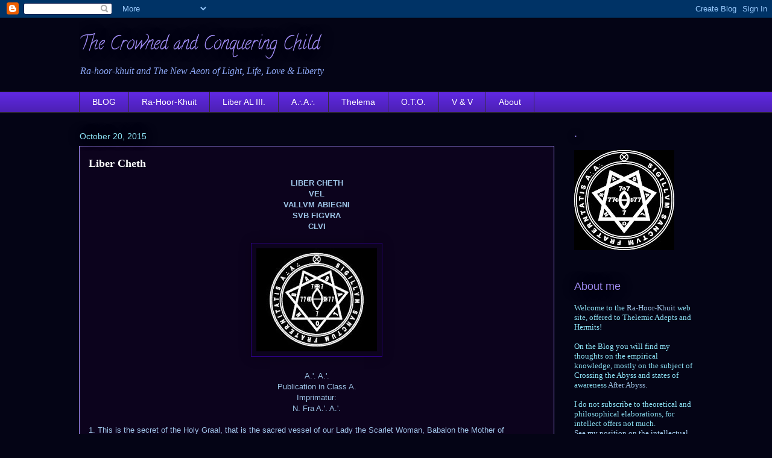

--- FILE ---
content_type: text/html; charset=UTF-8
request_url: https://www.rahoorkhuit.org/2015/10/liber-cheth.html
body_size: 19678
content:
<!DOCTYPE html>
<html class='v2' dir='ltr' lang='en'>
<head>
<link href='https://www.blogger.com/static/v1/widgets/335934321-css_bundle_v2.css' rel='stylesheet' type='text/css'/>
<meta content='width=1100' name='viewport'/>
<meta content='text/html; charset=UTF-8' http-equiv='Content-Type'/>
<meta content='blogger' name='generator'/>
<link href='https://www.rahoorkhuit.org/favicon.ico' rel='icon' type='image/x-icon'/>
<link href='https://www.rahoorkhuit.org/2015/10/liber-cheth.html' rel='canonical'/>
<link rel="alternate" type="application/atom+xml" title="The Crowned and Conquering Child - Atom" href="https://www.rahoorkhuit.org/feeds/posts/default" />
<link rel="alternate" type="application/rss+xml" title="The Crowned and Conquering Child - RSS" href="https://www.rahoorkhuit.org/feeds/posts/default?alt=rss" />
<link rel="service.post" type="application/atom+xml" title="The Crowned and Conquering Child - Atom" href="https://www.blogger.com/feeds/8899031417372975491/posts/default" />

<link rel="alternate" type="application/atom+xml" title="The Crowned and Conquering Child - Atom" href="https://www.rahoorkhuit.org/feeds/9011015807209516665/comments/default" />
<!--Can't find substitution for tag [blog.ieCssRetrofitLinks]-->
<link href='https://blogger.googleusercontent.com/img/b/R29vZ2xl/AVvXsEgvTr7SBagWzKnY2tLIjTMEvi5Z2HgwNQ9PfnwwiecsPh1jTsJKrskhQuB3cPn4IWm_yvpO0Q-AQpocl4Jwdba4gW_0ejypUNi-QUI6J-ubE8hkIf6MqSfHv3KRfxwto4TqoPLcY7K0Y5OE/s200/images.jpg' rel='image_src'/>
<meta content='https://www.rahoorkhuit.org/2015/10/liber-cheth.html' property='og:url'/>
<meta content='Liber Cheth' property='og:title'/>
<meta content='Ra-Hoor-Khuit and New Aeon of Liberty, Life, Light &amp; Love.' property='og:description'/>
<meta content='https://blogger.googleusercontent.com/img/b/R29vZ2xl/AVvXsEgvTr7SBagWzKnY2tLIjTMEvi5Z2HgwNQ9PfnwwiecsPh1jTsJKrskhQuB3cPn4IWm_yvpO0Q-AQpocl4Jwdba4gW_0ejypUNi-QUI6J-ubE8hkIf6MqSfHv3KRfxwto4TqoPLcY7K0Y5OE/w1200-h630-p-k-no-nu/images.jpg' property='og:image'/>
<title>The Crowned and Conquering Child: Liber Cheth</title>
<style type='text/css'>@font-face{font-family:'Calligraffitti';font-style:normal;font-weight:400;font-display:swap;src:url(//fonts.gstatic.com/s/calligraffitti/v20/46k2lbT3XjDVqJw3DCmCFjE0vkFeOZdjppN_.woff2)format('woff2');unicode-range:U+0000-00FF,U+0131,U+0152-0153,U+02BB-02BC,U+02C6,U+02DA,U+02DC,U+0304,U+0308,U+0329,U+2000-206F,U+20AC,U+2122,U+2191,U+2193,U+2212,U+2215,U+FEFF,U+FFFD;}</style>
<style id='page-skin-1' type='text/css'><!--
/*
-----------------------------------------------
Blogger Template Style
Name:     Awesome Inc.
Designer: Tina Chen
URL:      tinachen.org
----------------------------------------------- */
/* Content
----------------------------------------------- */
body {
font: normal normal 13px Verdana, Geneva, sans-serif;
color: #9fc5e8;
background: #040415 none repeat scroll top left;
}
html body .content-outer {
min-width: 0;
max-width: 100%;
width: 100%;
}
a:link {
text-decoration: none;
color: #9df29d;
}
a:visited {
text-decoration: none;
color: #eeeeee;
}
a:hover {
text-decoration: underline;
color: #8cf59f;
}
.body-fauxcolumn-outer .cap-top {
position: absolute;
z-index: 1;
height: 276px;
width: 100%;
background: transparent none repeat-x scroll top left;
_background-image: none;
}
/* Columns
----------------------------------------------- */
.content-inner {
padding: 0;
}
.header-inner .section {
margin: 0 16px;
}
.tabs-inner .section {
margin: 0 16px;
}
.main-inner {
padding-top: 55px;
}
.main-inner .column-center-inner,
.main-inner .column-left-inner,
.main-inner .column-right-inner {
padding: 0 5px;
}
*+html body .main-inner .column-center-inner {
margin-top: -55px;
}
#layout .main-inner .column-center-inner {
margin-top: 0;
}
/* Header
----------------------------------------------- */
.header-outer {
margin: 0 0 15px 0;
background: rgba(0, 0, 0, 0) none repeat scroll 0 0;
}
.Header h1 {
font: normal normal 30px Calligraffitti;
color: #a08cf5;
text-shadow: 0 0 20px #000000;
}
.Header h1 a {
color: #a08cf5;
}
.Header .description {
font: italic normal 16px 'Times New Roman', Times, FreeSerif, serif;
color: #8ca6f5;
}
.header-inner .Header .titlewrapper,
.header-inner .Header .descriptionwrapper {
padding-left: 0;
padding-right: 0;
margin-bottom: 0;
}
.header-inner .Header .titlewrapper {
padding-top: 22px;
}
/* Tabs
----------------------------------------------- */
.tabs-outer {
overflow: hidden;
position: relative;
background: #5f28e1 url(https://resources.blogblog.com/blogblog/data/1kt/awesomeinc/tabs_gradient_light.png) repeat scroll 0 0;
}
#layout .tabs-outer {
overflow: visible;
}
.tabs-cap-top, .tabs-cap-bottom {
position: absolute;
width: 100%;
border-top: 1px solid #342d37;
}
.tabs-cap-bottom {
bottom: 0;
}
.tabs-inner .widget li a {
display: inline-block;
margin: 0;
padding: .6em 1.5em;
font: normal normal 14px Arial, Tahoma, Helvetica, FreeSans, sans-serif;
color: #ffffff;
border-top: 1px solid #342d37;
border-bottom: 1px solid #342d37;
border-left: 1px solid #342d37;
height: 16px;
line-height: 16px;
}
.tabs-inner .widget li:last-child a {
border-right: 1px solid #342d37;
}
.tabs-inner .widget li.selected a, .tabs-inner .widget li a:hover {
background: #34009c url(https://resources.blogblog.com/blogblog/data/1kt/awesomeinc/tabs_gradient_light.png) repeat-x scroll 0 -100px;
color: #ffffff;
}
/* Headings
----------------------------------------------- */
h2 {
font: normal normal 18px Arial, Tahoma, Helvetica, FreeSans, sans-serif;
color: #a08cf5;
}
/* Widgets
----------------------------------------------- */
.main-inner .section {
margin: 0 27px;
padding: 0;
}
.main-inner .column-left-outer,
.main-inner .column-right-outer {
margin-top: -3.3em;
}
#layout .main-inner .column-left-outer,
#layout .main-inner .column-right-outer {
margin-top: 0;
}
.main-inner .column-left-inner,
.main-inner .column-right-inner {
background: rgba(0, 0, 0, 0) none repeat 0 0;
-moz-box-shadow: 0 0 0 rgba(0, 0, 0, .2);
-webkit-box-shadow: 0 0 0 rgba(0, 0, 0, .2);
-goog-ms-box-shadow: 0 0 0 rgba(0, 0, 0, .2);
box-shadow: 0 0 0 rgba(0, 0, 0, .2);
-moz-border-radius: 0;
-webkit-border-radius: 0;
-goog-ms-border-radius: 0;
border-radius: 0;
}
#layout .main-inner .column-left-inner,
#layout .main-inner .column-right-inner {
margin-top: 0;
}
.sidebar .widget {
font: normal normal 13px Arial, Tahoma, Helvetica, FreeSans, sans-serif;
color: #8ce1f5;
}
.sidebar .widget a:link {
color: #9fc5e8;
}
.sidebar .widget a:visited {
color: #8ce1f5;
}
.sidebar .widget a:hover {
color: #8cf5a0;
}
.sidebar .widget h2 {
text-shadow: 0 0 20px #000000;
}
.main-inner .widget {
background-color: rgba(0, 0, 0, 0);
border: 1px solid rgba(0, 0, 0, 0);
padding: 0 0 15px;
margin: 20px -16px;
-moz-box-shadow: 0 0 0 rgba(0, 0, 0, .2);
-webkit-box-shadow: 0 0 0 rgba(0, 0, 0, .2);
-goog-ms-box-shadow: 0 0 0 rgba(0, 0, 0, .2);
box-shadow: 0 0 0 rgba(0, 0, 0, .2);
-moz-border-radius: 0;
-webkit-border-radius: 0;
-goog-ms-border-radius: 0;
border-radius: 0;
}
.main-inner .widget h2 {
margin: 0 -0;
padding: .6em 0 .5em;
border-bottom: 1px solid rgba(0, 0, 0, 0);
}
.footer-inner .widget h2 {
padding: 0 0 .4em;
border-bottom: 1px solid rgba(0, 0, 0, 0);
}
.main-inner .widget h2 + div, .footer-inner .widget h2 + div {
border-top: 0 solid rgba(0, 0, 0, 0);
padding-top: 8px;
}
.main-inner .widget .widget-content {
margin: 0 -0;
padding: 7px 0 0;
}
.main-inner .widget ul, .main-inner .widget #ArchiveList ul.flat {
margin: -8px -15px 0;
padding: 0;
list-style: none;
}
.main-inner .widget #ArchiveList {
margin: -8px 0 0;
}
.main-inner .widget ul li, .main-inner .widget #ArchiveList ul.flat li {
padding: .5em 15px;
text-indent: 0;
color: #ffffff;
border-top: 0 solid rgba(0, 0, 0, 0);
border-bottom: 1px solid rgba(0, 0, 0, 0);
}
.main-inner .widget #ArchiveList ul li {
padding-top: .25em;
padding-bottom: .25em;
}
.main-inner .widget ul li:first-child, .main-inner .widget #ArchiveList ul.flat li:first-child {
border-top: none;
}
.main-inner .widget ul li:last-child, .main-inner .widget #ArchiveList ul.flat li:last-child {
border-bottom: none;
}
.post-body {
position: relative;
}
.main-inner .widget .post-body ul {
padding: 0 2.5em;
margin: .5em 0;
list-style: disc;
}
.main-inner .widget .post-body ul li {
padding: 0.25em 0;
margin-bottom: .25em;
color: #9fc5e8;
border: none;
}
.footer-inner .widget ul {
padding: 0;
list-style: none;
}
.widget .zippy {
color: #ffffff;
}
/* Posts
----------------------------------------------- */
body .main-inner .Blog {
padding: 0;
margin-bottom: 1em;
background-color: transparent;
border: none;
-moz-box-shadow: 0 0 0 rgba(0, 0, 0, 0);
-webkit-box-shadow: 0 0 0 rgba(0, 0, 0, 0);
-goog-ms-box-shadow: 0 0 0 rgba(0, 0, 0, 0);
box-shadow: 0 0 0 rgba(0, 0, 0, 0);
}
.main-inner .section:last-child .Blog:last-child {
padding: 0;
margin-bottom: 1em;
}
.main-inner .widget h2.date-header {
margin: 0 -15px 1px;
padding: 0 0 0 0;
font: normal normal 14px Arial, Tahoma, Helvetica, FreeSans, sans-serif;
color: #8ce1f5;
background: transparent none no-repeat fixed center center;
border-top: 0 solid rgba(0, 0, 0, 0);
border-bottom: 1px solid rgba(0, 0, 0, 0);
-moz-border-radius-topleft: 0;
-moz-border-radius-topright: 0;
-webkit-border-top-left-radius: 0;
-webkit-border-top-right-radius: 0;
border-top-left-radius: 0;
border-top-right-radius: 0;
position: absolute;
bottom: 100%;
left: 0;
text-shadow: 0 0 20px #000000;
}
.main-inner .widget h2.date-header span {
font: normal normal 14px Arial, Tahoma, Helvetica, FreeSans, sans-serif;
display: block;
padding: .5em 15px;
border-left: 0 solid rgba(0, 0, 0, 0);
border-right: 0 solid rgba(0, 0, 0, 0);
}
.date-outer {
position: relative;
margin: 55px 0 20px;
padding: 0 15px;
background-color: #0c031d;
border: 1px solid #a08cf5;
-moz-box-shadow: 0 0 0 rgba(0, 0, 0, .2);
-webkit-box-shadow: 0 0 0 rgba(0, 0, 0, .2);
-goog-ms-box-shadow: 0 0 0 rgba(0, 0, 0, .2);
box-shadow: 0 0 0 rgba(0, 0, 0, .2);
-moz-border-radius: 0;
-webkit-border-radius: 0;
-goog-ms-border-radius: 0;
border-radius: 0;
}
.date-outer:first-child {
margin-top: 0;
}
.date-outer:last-child {
margin-bottom: 0;
-moz-border-radius-bottomleft: 0;
-moz-border-radius-bottomright: 0;
-webkit-border-bottom-left-radius: 0;
-webkit-border-bottom-right-radius: 0;
-goog-ms-border-bottom-left-radius: 0;
-goog-ms-border-bottom-right-radius: 0;
border-bottom-left-radius: 0;
border-bottom-right-radius: 0;
}
.date-posts {
margin: 0 -0;
padding: 0 0;
clear: both;
}
.post-outer, .inline-ad {
border-top: 1px solid #8ce1f5;
margin: 0 -0;
padding: 15px 0;
}
.post-outer {
padding-bottom: 10px;
}
.post-outer:first-child {
padding-top: 10px;
border-top: none;
}
.post-outer:last-child, .inline-ad:last-child {
border-bottom: none;
}
.post-body {
position: relative;
}
.post-body img {
padding: 8px;
background: rgba(0, 0, 0, 0);
border: 1px solid #2b0082;
-moz-box-shadow: 0 0 20px rgba(0, 0, 0, .2);
-webkit-box-shadow: 0 0 20px rgba(0, 0, 0, .2);
box-shadow: 0 0 20px rgba(0, 0, 0, .2);
-moz-border-radius: 0;
-webkit-border-radius: 0;
border-radius: 0;
}
h3.post-title, h4 {
font: normal bold 18px 'Times New Roman', Times, FreeSerif, serif;
color: #ffffff;
}
h3.post-title a {
font: normal bold 18px 'Times New Roman', Times, FreeSerif, serif;
color: #ffffff;
}
h3.post-title a:hover {
color: #8cf59f;
text-decoration: underline;
}
.post-header {
margin: 0 0 1em;
}
.post-body {
line-height: 1.4;
}
.post-outer h2 {
color: #9fc5e8;
}
.post-footer {
margin: 1.5em 0 0;
}
#blog-pager {
padding: 15px;
font-size: 120%;
background-color: rgba(0, 0, 0, 0);
border: 1px solid rgba(0, 0, 0, 0);
-moz-box-shadow: 0 0 0 rgba(0, 0, 0, .2);
-webkit-box-shadow: 0 0 0 rgba(0, 0, 0, .2);
-goog-ms-box-shadow: 0 0 0 rgba(0, 0, 0, .2);
box-shadow: 0 0 0 rgba(0, 0, 0, .2);
-moz-border-radius: 0;
-webkit-border-radius: 0;
-goog-ms-border-radius: 0;
border-radius: 0;
-moz-border-radius-topleft: 0;
-moz-border-radius-topright: 0;
-webkit-border-top-left-radius: 0;
-webkit-border-top-right-radius: 0;
-goog-ms-border-top-left-radius: 0;
-goog-ms-border-top-right-radius: 0;
border-top-left-radius: 0;
border-top-right-radius-topright: 0;
margin-top: 0;
}
.blog-feeds, .post-feeds {
margin: 1em 0;
text-align: center;
color: #ffffff;
}
.blog-feeds a, .post-feeds a {
color: #5f28e1;
}
.blog-feeds a:visited, .post-feeds a:visited {
color: #2b0082;
}
.blog-feeds a:hover, .post-feeds a:hover {
color: #5f28e1;
}
.post-outer .comments {
margin-top: 2em;
}
/* Comments
----------------------------------------------- */
.comments .comments-content .icon.blog-author {
background-repeat: no-repeat;
background-image: url([data-uri]);
}
.comments .comments-content .loadmore a {
border-top: 1px solid #342d37;
border-bottom: 1px solid #342d37;
}
.comments .continue {
border-top: 2px solid #342d37;
}
/* Footer
----------------------------------------------- */
.footer-outer {
margin: -0 0 -1px;
padding: 0 0 0;
color: #ffffff;
overflow: hidden;
}
.footer-fauxborder-left {
border-top: 1px solid rgba(0, 0, 0, 0);
background: rgba(0, 0, 0, 0) none repeat scroll 0 0;
-moz-box-shadow: 0 0 0 rgba(0, 0, 0, .2);
-webkit-box-shadow: 0 0 0 rgba(0, 0, 0, .2);
-goog-ms-box-shadow: 0 0 0 rgba(0, 0, 0, .2);
box-shadow: 0 0 0 rgba(0, 0, 0, .2);
margin: 0 -0;
}
/* Mobile
----------------------------------------------- */
body.mobile {
background-size: auto;
}
.mobile .body-fauxcolumn-outer {
background: transparent none repeat scroll top left;
}
*+html body.mobile .main-inner .column-center-inner {
margin-top: 0;
}
.mobile .main-inner .widget {
padding: 0 0 15px;
}
.mobile .main-inner .widget h2 + div,
.mobile .footer-inner .widget h2 + div {
border-top: none;
padding-top: 0;
}
.mobile .footer-inner .widget h2 {
padding: 0.5em 0;
border-bottom: none;
}
.mobile .main-inner .widget .widget-content {
margin: 0;
padding: 7px 0 0;
}
.mobile .main-inner .widget ul,
.mobile .main-inner .widget #ArchiveList ul.flat {
margin: 0 -15px 0;
}
.mobile .main-inner .widget h2.date-header {
left: 0;
}
.mobile .date-header span {
padding: 0.4em 0;
}
.mobile .date-outer:first-child {
margin-bottom: 0;
border: 1px solid #a08cf5;
-moz-border-radius-topleft: 0;
-moz-border-radius-topright: 0;
-webkit-border-top-left-radius: 0;
-webkit-border-top-right-radius: 0;
-goog-ms-border-top-left-radius: 0;
-goog-ms-border-top-right-radius: 0;
border-top-left-radius: 0;
border-top-right-radius: 0;
}
.mobile .date-outer {
border-color: #a08cf5;
border-width: 0 1px 1px;
}
.mobile .date-outer:last-child {
margin-bottom: 0;
}
.mobile .main-inner {
padding: 0;
}
.mobile .header-inner .section {
margin: 0;
}
.mobile .post-outer, .mobile .inline-ad {
padding: 5px 0;
}
.mobile .tabs-inner .section {
margin: 0 10px;
}
.mobile .main-inner .widget h2 {
margin: 0;
padding: 0;
}
.mobile .main-inner .widget h2.date-header span {
padding: 0;
}
.mobile .main-inner .widget .widget-content {
margin: 0;
padding: 7px 0 0;
}
.mobile #blog-pager {
border: 1px solid transparent;
background: rgba(0, 0, 0, 0) none repeat scroll 0 0;
}
.mobile .main-inner .column-left-inner,
.mobile .main-inner .column-right-inner {
background: rgba(0, 0, 0, 0) none repeat 0 0;
-moz-box-shadow: none;
-webkit-box-shadow: none;
-goog-ms-box-shadow: none;
box-shadow: none;
}
.mobile .date-posts {
margin: 0;
padding: 0;
}
.mobile .footer-fauxborder-left {
margin: 0;
border-top: inherit;
}
.mobile .main-inner .section:last-child .Blog:last-child {
margin-bottom: 0;
}
.mobile-index-contents {
color: #9fc5e8;
}
.mobile .mobile-link-button {
background: #9df29d url(https://resources.blogblog.com/blogblog/data/1kt/awesomeinc/tabs_gradient_light.png) repeat scroll 0 0;
}
.mobile-link-button a:link, .mobile-link-button a:visited {
color: #ffffff;
}
.mobile .tabs-inner .PageList .widget-content {
background: transparent;
border-top: 1px solid;
border-color: #342d37;
color: #ffffff;
}
.mobile .tabs-inner .PageList .widget-content .pagelist-arrow {
border-left: 1px solid #342d37;
}

--></style>
<style id='template-skin-1' type='text/css'><!--
body {
min-width: 1050px;
}
.content-outer, .content-fauxcolumn-outer, .region-inner {
min-width: 1050px;
max-width: 1050px;
_width: 1050px;
}
.main-inner .columns {
padding-left: 0px;
padding-right: 230px;
}
.main-inner .fauxcolumn-center-outer {
left: 0px;
right: 230px;
/* IE6 does not respect left and right together */
_width: expression(this.parentNode.offsetWidth -
parseInt("0px") -
parseInt("230px") + 'px');
}
.main-inner .fauxcolumn-left-outer {
width: 0px;
}
.main-inner .fauxcolumn-right-outer {
width: 230px;
}
.main-inner .column-left-outer {
width: 0px;
right: 100%;
margin-left: -0px;
}
.main-inner .column-right-outer {
width: 230px;
margin-right: -230px;
}
#layout {
min-width: 0;
}
#layout .content-outer {
min-width: 0;
width: 800px;
}
#layout .region-inner {
min-width: 0;
width: auto;
}
body#layout div.add_widget {
padding: 8px;
}
body#layout div.add_widget a {
margin-left: 32px;
}
--></style>
<link href='https://www.blogger.com/dyn-css/authorization.css?targetBlogID=8899031417372975491&amp;zx=0308170f-09b6-4fd7-88df-08192aefaa37' media='none' onload='if(media!=&#39;all&#39;)media=&#39;all&#39;' rel='stylesheet'/><noscript><link href='https://www.blogger.com/dyn-css/authorization.css?targetBlogID=8899031417372975491&amp;zx=0308170f-09b6-4fd7-88df-08192aefaa37' rel='stylesheet'/></noscript>
<meta name='google-adsense-platform-account' content='ca-host-pub-1556223355139109'/>
<meta name='google-adsense-platform-domain' content='blogspot.com'/>

</head>
<body class='loading variant-icy'>
<div class='navbar section' id='navbar' name='Navbar'><div class='widget Navbar' data-version='1' id='Navbar1'><script type="text/javascript">
    function setAttributeOnload(object, attribute, val) {
      if(window.addEventListener) {
        window.addEventListener('load',
          function(){ object[attribute] = val; }, false);
      } else {
        window.attachEvent('onload', function(){ object[attribute] = val; });
      }
    }
  </script>
<div id="navbar-iframe-container"></div>
<script type="text/javascript" src="https://apis.google.com/js/platform.js"></script>
<script type="text/javascript">
      gapi.load("gapi.iframes:gapi.iframes.style.bubble", function() {
        if (gapi.iframes && gapi.iframes.getContext) {
          gapi.iframes.getContext().openChild({
              url: 'https://www.blogger.com/navbar/8899031417372975491?po\x3d9011015807209516665\x26origin\x3dhttps://www.rahoorkhuit.org',
              where: document.getElementById("navbar-iframe-container"),
              id: "navbar-iframe"
          });
        }
      });
    </script><script type="text/javascript">
(function() {
var script = document.createElement('script');
script.type = 'text/javascript';
script.src = '//pagead2.googlesyndication.com/pagead/js/google_top_exp.js';
var head = document.getElementsByTagName('head')[0];
if (head) {
head.appendChild(script);
}})();
</script>
</div></div>
<div class='body-fauxcolumns'>
<div class='fauxcolumn-outer body-fauxcolumn-outer'>
<div class='cap-top'>
<div class='cap-left'></div>
<div class='cap-right'></div>
</div>
<div class='fauxborder-left'>
<div class='fauxborder-right'></div>
<div class='fauxcolumn-inner'>
</div>
</div>
<div class='cap-bottom'>
<div class='cap-left'></div>
<div class='cap-right'></div>
</div>
</div>
</div>
<div class='content'>
<div class='content-fauxcolumns'>
<div class='fauxcolumn-outer content-fauxcolumn-outer'>
<div class='cap-top'>
<div class='cap-left'></div>
<div class='cap-right'></div>
</div>
<div class='fauxborder-left'>
<div class='fauxborder-right'></div>
<div class='fauxcolumn-inner'>
</div>
</div>
<div class='cap-bottom'>
<div class='cap-left'></div>
<div class='cap-right'></div>
</div>
</div>
</div>
<div class='content-outer'>
<div class='content-cap-top cap-top'>
<div class='cap-left'></div>
<div class='cap-right'></div>
</div>
<div class='fauxborder-left content-fauxborder-left'>
<div class='fauxborder-right content-fauxborder-right'></div>
<div class='content-inner'>
<header>
<div class='header-outer'>
<div class='header-cap-top cap-top'>
<div class='cap-left'></div>
<div class='cap-right'></div>
</div>
<div class='fauxborder-left header-fauxborder-left'>
<div class='fauxborder-right header-fauxborder-right'></div>
<div class='region-inner header-inner'>
<div class='header section' id='header' name='Header'><div class='widget Header' data-version='1' id='Header1'>
<div id='header-inner'>
<div class='titlewrapper'>
<h1 class='title'>
<a href='https://www.rahoorkhuit.org/'>
The Crowned and Conquering Child
</a>
</h1>
</div>
<div class='descriptionwrapper'>
<p class='description'><span>Ra-hoor-khuit and The New Aeon of Light, Life, Love &amp; Liberty</span></p>
</div>
</div>
</div></div>
</div>
</div>
<div class='header-cap-bottom cap-bottom'>
<div class='cap-left'></div>
<div class='cap-right'></div>
</div>
</div>
</header>
<div class='tabs-outer'>
<div class='tabs-cap-top cap-top'>
<div class='cap-left'></div>
<div class='cap-right'></div>
</div>
<div class='fauxborder-left tabs-fauxborder-left'>
<div class='fauxborder-right tabs-fauxborder-right'></div>
<div class='region-inner tabs-inner'>
<div class='tabs section' id='crosscol' name='Cross-Column'><div class='widget PageList' data-version='1' id='PageList1'>
<h2>Pages</h2>
<div class='widget-content'>
<ul>
<li>
<a href='https://www.rahoorkhuit.org/'>BLOG</a>
</li>
<li>
<a href='https://www.rahoorkhuit.org/p/ra-hoor-khuit.html'>Ra-Hoor-Khuit</a>
</li>
<li>
<a href='https://www.rahoorkhuit.org/p/the-book-of-law-liber-al-vel-legis-sub.html'>Liber AL III.</a>
</li>
<li>
<a href='https://www.rahoorkhuit.org/p/aa.html'>A&#8756;A&#8756;</a>
</li>
<li>
<a href='https://www.rahoorkhuit.org/p/thelema.html'>Thelema</a>
</li>
<li>
<a href='http://www.rahoorkhuit.org/p/oto.html'>O.T.O.</a>
</li>
<li>
<a href='https://www.rahoorkhuit.org/p/v-v.html'>V &amp; V</a>
</li>
<li>
<a href='https://www.rahoorkhuit.org/p/about.html'>About</a>
</li>
</ul>
<div class='clear'></div>
</div>
</div></div>
<div class='tabs no-items section' id='crosscol-overflow' name='Cross-Column 2'></div>
</div>
</div>
<div class='tabs-cap-bottom cap-bottom'>
<div class='cap-left'></div>
<div class='cap-right'></div>
</div>
</div>
<div class='main-outer'>
<div class='main-cap-top cap-top'>
<div class='cap-left'></div>
<div class='cap-right'></div>
</div>
<div class='fauxborder-left main-fauxborder-left'>
<div class='fauxborder-right main-fauxborder-right'></div>
<div class='region-inner main-inner'>
<div class='columns fauxcolumns'>
<div class='fauxcolumn-outer fauxcolumn-center-outer'>
<div class='cap-top'>
<div class='cap-left'></div>
<div class='cap-right'></div>
</div>
<div class='fauxborder-left'>
<div class='fauxborder-right'></div>
<div class='fauxcolumn-inner'>
</div>
</div>
<div class='cap-bottom'>
<div class='cap-left'></div>
<div class='cap-right'></div>
</div>
</div>
<div class='fauxcolumn-outer fauxcolumn-left-outer'>
<div class='cap-top'>
<div class='cap-left'></div>
<div class='cap-right'></div>
</div>
<div class='fauxborder-left'>
<div class='fauxborder-right'></div>
<div class='fauxcolumn-inner'>
</div>
</div>
<div class='cap-bottom'>
<div class='cap-left'></div>
<div class='cap-right'></div>
</div>
</div>
<div class='fauxcolumn-outer fauxcolumn-right-outer'>
<div class='cap-top'>
<div class='cap-left'></div>
<div class='cap-right'></div>
</div>
<div class='fauxborder-left'>
<div class='fauxborder-right'></div>
<div class='fauxcolumn-inner'>
</div>
</div>
<div class='cap-bottom'>
<div class='cap-left'></div>
<div class='cap-right'></div>
</div>
</div>
<!-- corrects IE6 width calculation -->
<div class='columns-inner'>
<div class='column-center-outer'>
<div class='column-center-inner'>
<div class='main section' id='main' name='Main'><div class='widget Blog' data-version='1' id='Blog1'>
<div class='blog-posts hfeed'>

          <div class="date-outer">
        
<h2 class='date-header'><span>October 20, 2015</span></h2>

          <div class="date-posts">
        
<div class='post-outer'>
<div class='post hentry uncustomized-post-template' itemprop='blogPost' itemscope='itemscope' itemtype='http://schema.org/BlogPosting'>
<meta content='https://blogger.googleusercontent.com/img/b/R29vZ2xl/AVvXsEgvTr7SBagWzKnY2tLIjTMEvi5Z2HgwNQ9PfnwwiecsPh1jTsJKrskhQuB3cPn4IWm_yvpO0Q-AQpocl4Jwdba4gW_0ejypUNi-QUI6J-ubE8hkIf6MqSfHv3KRfxwto4TqoPLcY7K0Y5OE/s200/images.jpg' itemprop='image_url'/>
<meta content='8899031417372975491' itemprop='blogId'/>
<meta content='9011015807209516665' itemprop='postId'/>
<a name='9011015807209516665'></a>
<h3 class='post-title entry-title' itemprop='name'>
Liber Cheth
</h3>
<div class='post-header'>
<div class='post-header-line-1'></div>
</div>
<div class='post-body entry-content' id='post-body-9011015807209516665' itemprop='description articleBody'>
<div style="text-align: center;">
<b>LIBER CHETH</b></div>
<div style="text-align: center;">
<b>VEL</b></div>
<div style="text-align: center;">
<b>VALLVM ABIEGNI</b></div>
<div style="text-align: center;">
<b>SVB FIGVRA</b></div>
<div style="text-align: center;">
<b>CLVI</b></div>
<div style="text-align: center;">
<br /></div>
<div class="separator" style="clear: both; text-align: center;">
<a href="https://blogger.googleusercontent.com/img/b/R29vZ2xl/AVvXsEgvTr7SBagWzKnY2tLIjTMEvi5Z2HgwNQ9PfnwwiecsPh1jTsJKrskhQuB3cPn4IWm_yvpO0Q-AQpocl4Jwdba4gW_0ejypUNi-QUI6J-ubE8hkIf6MqSfHv3KRfxwto4TqoPLcY7K0Y5OE/s1600/images.jpg" imageanchor="1" style="margin-left: 1em; margin-right: 1em;"><img border="0" data-original-height="208" data-original-width="243" height="171" src="https://blogger.googleusercontent.com/img/b/R29vZ2xl/AVvXsEgvTr7SBagWzKnY2tLIjTMEvi5Z2HgwNQ9PfnwwiecsPh1jTsJKrskhQuB3cPn4IWm_yvpO0Q-AQpocl4Jwdba4gW_0ejypUNi-QUI6J-ubE8hkIf6MqSfHv3KRfxwto4TqoPLcY7K0Y5OE/s200/images.jpg" width="200" /></a></div>
<div style="text-align: center;">
<br /></div>
<div style="text-align: center;">
A.'. A.'.</div>
<div style="text-align: center;">
Publication in Class A.</div>
<div style="text-align: center;">
Imprimatur:</div>
<div style="text-align: center;">
N. Fra A.'. A.'.</div>
<div style="text-align: center;">
<br /></div>
1. This is the secret of the Holy Graal, that is the sacred vessel of our Lady the Scarlet Woman, Babalon the Mother of Abominations, the bride of Chaos, that rideth upon our Lord the Beast. <br />
2. Thou shalt drain out thy blood that is thy life into the golden cup of her fornication. <br />
3. Thou shalt mingle thy life with the universal life. Thou shalt keep not back one drop. <br />
4. Then shall thy brain be dumb, and thy heart beat no more, and all thy life shall go from thee; and thou shalt be cast out upon the midden, and the birds of the air shall feast upon thy flesh, and thy bones shall whiten in the sun. <br />
5. Then shall the winds gather themselves together, and bear thee up as it were a little heap of dust in a sheet that hath four corners, and they shall give it unto the guardians of the abyss. <br />
6. And because there is no life therein, the guardians of the abyss shall bid the angels of the winds pass by. And the angels shall lay thy dust in the City of the Pyramids, and the name thereof shall be no more. {25} <br />
7. Now therefore that thou mayest achieve this ritual of the Holy Graal, do thou divest thyself of all thy goods. <br />
8. Thou hast wealth; give it unto them that have need thereof, yet no desire toward it. <br />
9. Thou hast health; slay thyself in the fervour of thine abandonment unto Our Lady. Let thy flesh hang loose upon thy bones, and thine eyes glare with thy quenchless lust unto the Infinite, with thy passion for the Unknown, for Her that is beyond Knowledge the accursed one. <br />
10. Thou hast love; tear thy mother from thine heart, and spit in the face of thy father. Let thy foot trample the belly of thy wife, and let the babe at her breast be the prey of dogs and vultures. <br />
11. For if thou dost not this with thy will, then shall We do this despite thy will. So that thou attain to the Sacrament of the Graal in the Chapel of Abominations. <br />
12. And behold! if by stealth thou keep unto thyself one thought of thine, then shalt thou be cast out into the abyss for ever; and thou shalt be the lonely one, the eater of dung, the afflicted in the Day of Be-with-Us. <br />
13. Yea! verily this is the Truth, this is the Truth, this is the Truth. Unto thee shall be granted joy and health and wealth and wisdom when thou art no longer thou. <br />
14. Then shall every gain be a new sacrament, and it shall not defile thee; thou shalt revel with the wanton in the market-place, and the virgins shall fling roses upon thee, and the merchants bend their knees and bring thee gold and spices. Also young boys shall pour wonderful wines for thee, and the singers and the dancers shall sing and dance for thee. {26} <br />
15. Yet shalt thou not be therein, for thou shalt be forgotten, dust lost in dust. <br />
16. Nor shall the aeon itself avail thee in this; for from the dust shall a white ash be prepared by Hermes the Invisible. <br />
17. And this is the wrath of God, that these things should be thus. <br />
18. And this is the grace of God, that these things should be thus. <br />
19. Wherefore I charge you that ye come unto me in the Beginning; for if ye take but one step in this Path, ye must arrive inevitably at the end thereof. <br />
20. This Path is beyond Life and Death; it is also beyond Love; but that ye know not, for ye know not Love. <br />
21. And the end thereof is known not even unto Our Lady or to the Beast whereon She rideth; nor unto the Virgin her daughter nor unto Chaos her lawful Lord; but unto the Crowned Child is it known? It is not known if it be known. <br />
22. Therefore unto Hadit and unto Nuit be the glory in the End and the Beginning; yea, in the End and the Beginning. <br />
<br />
<div style='clear: both;'></div>
</div>
<div class='post-footer'>
<div class='post-footer-line post-footer-line-1'>
<span class='post-author vcard'>
Posted by
<span class='fn' itemprop='author' itemscope='itemscope' itemtype='http://schema.org/Person'>
<span itemprop='name'>Fr. 418 &#8756;</span>
</span>
</span>
<span class='post-timestamp'>
at
<meta content='https://www.rahoorkhuit.org/2015/10/liber-cheth.html' itemprop='url'/>
<a class='timestamp-link' href='https://www.rahoorkhuit.org/2015/10/liber-cheth.html' rel='bookmark' title='permanent link'><abbr class='published' itemprop='datePublished' title='2015-10-20T17:41:00+02:00'>5:41&#8239;PM</abbr></a>
</span>
<span class='post-comment-link'>
</span>
<span class='post-icons'>
<span class='item-control blog-admin pid-1032008233'>
<a href='https://www.blogger.com/post-edit.g?blogID=8899031417372975491&postID=9011015807209516665&from=pencil' title='Edit Post'>
<img alt='' class='icon-action' height='18' src='https://resources.blogblog.com/img/icon18_edit_allbkg.gif' width='18'/>
</a>
</span>
</span>
<div class='post-share-buttons goog-inline-block'>
<a class='goog-inline-block share-button sb-email' href='https://www.blogger.com/share-post.g?blogID=8899031417372975491&postID=9011015807209516665&target=email' target='_blank' title='Email This'><span class='share-button-link-text'>Email This</span></a><a class='goog-inline-block share-button sb-blog' href='https://www.blogger.com/share-post.g?blogID=8899031417372975491&postID=9011015807209516665&target=blog' onclick='window.open(this.href, "_blank", "height=270,width=475"); return false;' target='_blank' title='BlogThis!'><span class='share-button-link-text'>BlogThis!</span></a><a class='goog-inline-block share-button sb-twitter' href='https://www.blogger.com/share-post.g?blogID=8899031417372975491&postID=9011015807209516665&target=twitter' target='_blank' title='Share to X'><span class='share-button-link-text'>Share to X</span></a><a class='goog-inline-block share-button sb-facebook' href='https://www.blogger.com/share-post.g?blogID=8899031417372975491&postID=9011015807209516665&target=facebook' onclick='window.open(this.href, "_blank", "height=430,width=640"); return false;' target='_blank' title='Share to Facebook'><span class='share-button-link-text'>Share to Facebook</span></a><a class='goog-inline-block share-button sb-pinterest' href='https://www.blogger.com/share-post.g?blogID=8899031417372975491&postID=9011015807209516665&target=pinterest' target='_blank' title='Share to Pinterest'><span class='share-button-link-text'>Share to Pinterest</span></a>
</div>
</div>
<div class='post-footer-line post-footer-line-2'>
<span class='post-labels'>
Labels:
<a href='https://www.rahoorkhuit.org/search/label/abyss' rel='tag'>abyss</a>,
<a href='https://www.rahoorkhuit.org/search/label/Babalon' rel='tag'>Babalon</a>,
<a href='https://www.rahoorkhuit.org/search/label/city%20of%20pyramids' rel='tag'>city of pyramids</a>,
<a href='https://www.rahoorkhuit.org/search/label/liber%20156' rel='tag'>liber 156</a>
</span>
</div>
<div class='post-footer-line post-footer-line-3'>
<span class='post-location'>
</span>
</div>
</div>
</div>
<div class='comments' id='comments'>
<a name='comments'></a>
<h4>No comments:</h4>
<div id='Blog1_comments-block-wrapper'>
<dl class='avatar-comment-indent' id='comments-block'>
</dl>
</div>
<p class='comment-footer'>
<div class='comment-form'>
<a name='comment-form'></a>
<h4 id='comment-post-message'>Post a Comment</h4>
<p>Your comments are visible to the public. <br />If approved, your thoughts will appear ASAP.<br />93  93/93</p>
<a href='https://www.blogger.com/comment/frame/8899031417372975491?po=9011015807209516665&hl=en&saa=85391&origin=https://www.rahoorkhuit.org' id='comment-editor-src'></a>
<iframe allowtransparency='true' class='blogger-iframe-colorize blogger-comment-from-post' frameborder='0' height='410px' id='comment-editor' name='comment-editor' src='' width='100%'></iframe>
<script src='https://www.blogger.com/static/v1/jsbin/2830521187-comment_from_post_iframe.js' type='text/javascript'></script>
<script type='text/javascript'>
      BLOG_CMT_createIframe('https://www.blogger.com/rpc_relay.html');
    </script>
</div>
</p>
</div>
</div>

        </div></div>
      
</div>
<div class='blog-pager' id='blog-pager'>
<span id='blog-pager-newer-link'>
<a class='blog-pager-newer-link' href='https://www.rahoorkhuit.org/2016/03/differences-between-oto-aa.html' id='Blog1_blog-pager-newer-link' title='Newer Post'>Newer Post</a>
</span>
<span id='blog-pager-older-link'>
<a class='blog-pager-older-link' href='https://www.rahoorkhuit.org/2015/05/there-is-none-else-beside-him.html' id='Blog1_blog-pager-older-link' title='Older Post'>Older Post</a>
</span>
<a class='home-link' href='https://www.rahoorkhuit.org/'>Home</a>
</div>
<div class='clear'></div>
<div class='post-feeds'>
<div class='feed-links'>
Subscribe to:
<a class='feed-link' href='https://www.rahoorkhuit.org/feeds/9011015807209516665/comments/default' target='_blank' type='application/atom+xml'>Post Comments (Atom)</a>
</div>
</div>
</div></div>
</div>
</div>
<div class='column-left-outer'>
<div class='column-left-inner'>
<aside>
</aside>
</div>
</div>
<div class='column-right-outer'>
<div class='column-right-inner'>
<aside>
<div class='sidebar section' id='sidebar-right-1'><div class='widget Image' data-version='1' id='Image1'>
<h2>.</h2>
<div class='widget-content'>
<a href='https://rahoorkhuit.org'>
<img alt='.' height='166' id='Image1_img' src='https://blogger.googleusercontent.com/img/b/R29vZ2xl/AVvXsEhHTrXvdetFEYCjZUZD3yNB5aGZFNHYAna0I50ZzFEuIFeChiAP2xgSYgM_x7KLffFjzzdQuxSFaRsVjMMdAaB2w_jTcLqSjysU2U4Up4zmkfY8hFck5yt0s_U2DvAX44G_qNuPQpe2BcZZ/s166/b63da6f0bc21e2168e27039dbe031e00.jpg' width='166'/>
</a>
<br/>
</div>
<div class='clear'></div>
</div><div class='widget Text' data-version='1' id='Text2'>
<h2 class='title'>About me</h2>
<div class='widget-content'>
<div   style="font-style: normal; font-variant-caps: normal; font-variant-ligatures: normal; font-weight: normal;font-family:&quot;;font-size:100%;"><span style="font-family:&quot;;">Welcome to the <a href="https://www.rahoorkhuit.org/">Ra-Hoor-Khuit</a> web site, offered to Thelemic Adepts and Hermits!</span></div><div   style="font-style: normal; font-variant-caps: normal; font-variant-ligatures: normal; font-weight: normal;font-family:&quot;;font-size:100%;"><span style="font-family:&quot;;"><br /></span></div><div   style="font-style: normal; font-variant-caps: normal; font-variant-ligatures: normal; font-weight: normal;font-family:&quot;;font-size:100%;"><span style="font-family:&quot;;">On the Blog you will find my thoughts on the empirical knowledge, mostly on the subject of Crossing the Abyss and states of awareness <a href="https://www.rahoorkhuit.org/2018/02/the-abyss-blogs.html">After Abyss.</a></span></div><div   style="font-style: normal; font-variant-caps: normal; font-variant-ligatures: normal; font-weight: normal;font-family:&quot;;font-size:100%;"><span style="font-family:&quot;;"><br /></span></div><div   style="font-style: normal; font-variant-caps: normal; font-variant-ligatures: normal; font-weight: normal;font-family:&quot;;font-size:100%;"><span style="font-family:&quot;;">I do not subscribe to theoretical and philosophical elaborations, for intellect offers not much.</span></div><div   style="font-style: normal; font-variant-caps: normal; font-variant-ligatures: normal; font-weight: normal;font-family:&quot;;font-size:100%;"><span style="font-family:&quot;;"><a href="https://www.rahoorkhuit.org/2016/11/beyond-dogs-of-reason.html">See my position on the intellectual knowledge, here >></a></span></div><div   style="font-style: normal; font-variant-caps: normal; font-variant-ligatures: normal; font-weight: normal;font-family:&quot;;font-size:100%;"><span style="font-family:&quot;;"><br /></span></div><div   style="font-style: normal; font-variant-caps: normal; font-variant-ligatures: normal; font-weight: normal;font-family:&quot;;font-size:100%;"><span style="font-family:&quot;;">Thelema came into my life in 1996 and has had a tremendous impact on my perception over the years...<br /><br />Freedom and independence is very important to me, so no single <a href="https://www.rahoorkhuit.org/p/aa.html">A&#8756;A&#8756;</a> or <a href="https://www.rahoorkhuit.org/p/oto.html">O.T.O.</a> or any other official Order / lineage is advocated here (not even mine).</span></div><div   style="font-style: normal; font-variant-caps: normal; font-variant-ligatures: normal; font-weight: normal;font-family:&quot;;font-size:100%;"><span style="font-family:&quot;;"><br /></span></div><div   style="font-style: normal; font-variant-caps: normal; font-variant-ligatures: normal; font-weight: normal;font-family:&quot;;font-size:100%;"><span style="font-family:&quot;;"><i>This is my personal Blog and represents NO official body of Thelemic organizations and is supported or controlled by NO official Thelemic group.</i></span></div><div   style="font-style: normal; font-variant-caps: normal; font-variant-ligatures: normal; font-weight: normal;font-family:&quot;;font-size:100%;"><span style="font-family:&quot;;"><i><br /></i></span></div><div><span style="font-style: normal; font-weight: normal;font-family:&quot;;font-size:100%;"><i>- Frater 418 </i></span><span style="font-family:&quot;;"><i>.'.</i></span></div>
</div>
<div class='clear'></div>
</div><div class='widget BlogSearch' data-version='1' id='BlogSearch1'>
<h2 class='title'>Find in RHK Blog</h2>
<div class='widget-content'>
<div id='BlogSearch1_form'>
<form action='https://www.rahoorkhuit.org/search' class='gsc-search-box' target='_top'>
<table cellpadding='0' cellspacing='0' class='gsc-search-box'>
<tbody>
<tr>
<td class='gsc-input'>
<input autocomplete='off' class='gsc-input' name='q' size='10' title='search' type='text' value=''/>
</td>
<td class='gsc-search-button'>
<input class='gsc-search-button' title='search' type='submit' value='Search'/>
</td>
</tr>
</tbody>
</table>
</form>
</div>
</div>
<div class='clear'></div>
</div><div class='widget PopularPosts' data-version='1' id='PopularPosts1'>
<h2>Popular Posts</h2>
<div class='widget-content popular-posts'>
<ul>
<li>
<div class='item-thumbnail-only'>
<div class='item-thumbnail'>
<a href='https://www.rahoorkhuit.org/2018/03/the-holiest-of-all-mantras.html' target='_blank'>
<img alt='' border='0' src='https://lh3.googleusercontent.com/blogger_img_proxy/AEn0k_vztdlzTEEJ2VbZjYWBKaQCTpGtkVkjbX29tqIwoMU1GXmkkm6K9ftLxkCO_klZ-O-fTkuu10aT2mN5o6hSVmkotNacCzYNJJxCd1Q=w72-h72-n-k-no-nu'/>
</a>
</div>
<div class='item-title'><a href='https://www.rahoorkhuit.org/2018/03/the-holiest-of-all-mantras.html'>The Holiest of All Mantras</a></div>
</div>
<div style='clear: both;'></div>
</li>
<li>
<div class='item-thumbnail-only'>
<div class='item-thumbnail'>
<a href='https://www.rahoorkhuit.org/2016/07/crossing-abyss.html' target='_blank'>
<img alt='' border='0' src='https://blogger.googleusercontent.com/img/b/R29vZ2xl/AVvXsEiq_P5T-z9dDkGId_XEHCgtBV9c0QCGL_cURkHlxJ8eoPUd7Tx0qFwJkp69ipoeegfjGT-oAXmWIhombl-izuEMZZfNkhXxaysQ0UXi8UP1rBj4pXFxTSn1R9aEkewJJQpQul4qk-_CxRTI/w72-h72-p-k-no-nu/aainvert_jpg_opt860x860o0%252C0s860x860.jpg'/>
</a>
</div>
<div class='item-title'><a href='https://www.rahoorkhuit.org/2016/07/crossing-abyss.html'>Crossing the Abyss</a></div>
</div>
<div style='clear: both;'></div>
</li>
<li>
<div class='item-thumbnail-only'>
<div class='item-thumbnail'>
<a href='https://www.rahoorkhuit.org/2018/02/the-abyss-blogs.html' target='_blank'>
<img alt='' border='0' src='https://blogger.googleusercontent.com/img/b/R29vZ2xl/AVvXsEgb7gxcVgZbkqmVu_ehGo0y6iRFOHxkep2PR7wLrj0FNVmUSUo9HN_FzSlD9Pv0-V2Oqq2WzkTdCllCq3fH5xBWSQ0HZX1wsNHc_eNojaufSEsQt7VTD0m_UZfJPYAcFoIFakqiK6LeXUBi/w72-h72-p-k-no-nu/001.jpg'/>
</a>
</div>
<div class='item-title'><a href='https://www.rahoorkhuit.org/2018/02/the-abyss-blogs.html'>The After Abyss blogs</a></div>
</div>
<div style='clear: both;'></div>
</li>
<li>
<div class='item-thumbnail-only'>
<div class='item-thumbnail'>
<a href='https://www.rahoorkhuit.org/2015/02/grimorium-verum-operation.html' target='_blank'>
<img alt='' border='0' src='https://blogger.googleusercontent.com/img/b/R29vZ2xl/AVvXsEhF9XvaOc2xzpSFk0diSylL-UZT5FyaPGzp1qicTZ8N2uANBlC_OrKDjA9s_j65eXD2SeOMKtlQ1AHFViTmxRtznCAUNO5IrxeGDsbRVDUfR20qC3AB6V8nNRE1aQBVNwTCbGKCrxlBWayi/w72-h72-p-k-no-nu/Grimorium_Verum.jpg'/>
</a>
</div>
<div class='item-title'><a href='https://www.rahoorkhuit.org/2015/02/grimorium-verum-operation.html'>Grimorium Verum operation</a></div>
</div>
<div style='clear: both;'></div>
</li>
<li>
<div class='item-thumbnail-only'>
<div class='item-thumbnail'>
<a href='https://www.rahoorkhuit.org/2016/10/enochian-dance.html' target='_blank'>
<img alt='' border='0' src='https://blogger.googleusercontent.com/img/b/R29vZ2xl/AVvXsEisgsgsbCYVId8YwLdhqX6r6Mki6ON9-DuHATFDt0d23OjSiH1ZnO_DzGcp8L6bwhpJUJVqzW4acGH8A5d1-ELDAF6nvB_7bdd67Vh4iIh4qImLLThHKVV2VRC_e8h75GTWbnbCJx65EDnC/w72-h72-p-k-no-nu/PSX_20161010_214600.jpg'/>
</a>
</div>
<div class='item-title'><a href='https://www.rahoorkhuit.org/2016/10/enochian-dance.html'>Enochian dance</a></div>
</div>
<div style='clear: both;'></div>
</li>
<li>
<div class='item-thumbnail-only'>
<div class='item-thumbnail'>
<a href='https://www.rahoorkhuit.org/2016/09/after-abyss-iii-total-identity-collapse.html' target='_blank'>
<img alt='' border='0' src='https://blogger.googleusercontent.com/img/b/R29vZ2xl/AVvXsEi5rW0J5PC5OI1kLeZzSxF_nEhQj8k6pnYeX6svF2LyxmTQbtaD1SpINBH_-YzROXxqiKfvG_a5J8_5DE0KkWzl8ACvPQN9LeBDb1TylqwRq5JMG8NyCPtBwPSTdlWk1C0s_8ZeKIX7unyh/w72-h72-p-k-no-nu/images.jpg'/>
</a>
</div>
<div class='item-title'><a href='https://www.rahoorkhuit.org/2016/09/after-abyss-iii-total-identity-collapse.html'>After Abyss (III.): total identity collapse</a></div>
</div>
<div style='clear: both;'></div>
</li>
<li>
<div class='item-thumbnail-only'>
<div class='item-thumbnail'>
<a href='https://www.rahoorkhuit.org/2020/04/pure-selfishness-with-foresight.html' target='_blank'>
<img alt='' border='0' src='https://blogger.googleusercontent.com/img/b/R29vZ2xl/AVvXsEiWxV5sSkMGCumdUkwk756Zg2VzO4D0XOUCVzUMJbkA0wUEaNXUti7Nna2sG0s3CcLY6gJ7JSRJ2tXOaSKn3kp1Bad1uDKCzh8nWbPdsDmSV36oRVNQtCoAzjiTNLD4ok1s34gS6zh6tuKt/w72-h72-p-k-no-nu/Mwt.jpg'/>
</a>
</div>
<div class='item-title'><a href='https://www.rahoorkhuit.org/2020/04/pure-selfishness-with-foresight.html'>Pure Selfishness, with foresight</a></div>
</div>
<div style='clear: both;'></div>
</li>
<li>
<div class='item-thumbnail-only'>
<div class='item-thumbnail'>
<a href='https://www.rahoorkhuit.org/2018/03/thelema-and-reincarnation.html' target='_blank'>
<img alt='' border='0' src='https://blogger.googleusercontent.com/img/b/R29vZ2xl/AVvXsEiNQCTk0_d2WcjWpvVcn_TX16jXjCtg1g1BLAmpRzTSuK7COU68WMeEIrlskIXys-y7nMlFuM8xLpcCNKT33c2kFRGS1yG1qp1yyYEt0DLmfoV53L8agvzzexyzFiCTXH7PLuegUdrz0jWE/w72-h72-p-k-no-nu/34rhy6e.jpg'/>
</a>
</div>
<div class='item-title'><a href='https://www.rahoorkhuit.org/2018/03/thelema-and-reincarnation.html'>Thelema and reincarnation</a></div>
</div>
<div style='clear: both;'></div>
</li>
<li>
<div class='item-thumbnail-only'>
<div class='item-thumbnail'>
<a href='https://www.rahoorkhuit.org/2016/11/beyond-dogs-of-reason.html' target='_blank'>
<img alt='' border='0' src='https://blogger.googleusercontent.com/img/b/R29vZ2xl/AVvXsEiq0XlLILiJZXJUMWnrSOJijE9Q3hpFkGkHOlbB14q78g5ukNlLvBHn4snOXe8LhQIfMeUfahy4EoEOgyMddkTGPaDdFoHc_B8CfFLRpYy3hlDU3AyP_dmVeTXhQ7mlyWuxvrsGRCrYHGrK/w72-h72-p-k-no-nu/6854701-wind-wallpaper.jpg'/>
</a>
</div>
<div class='item-title'><a href='https://www.rahoorkhuit.org/2016/11/beyond-dogs-of-reason.html'>Beyond the Dogs of Reason</a></div>
</div>
<div style='clear: both;'></div>
</li>
<li>
<div class='item-thumbnail-only'>
<div class='item-thumbnail'>
<a href='https://www.rahoorkhuit.org/2023/11/on-redemption-as-woman.html' target='_blank'>
<img alt='' border='0' src='https://blogger.googleusercontent.com/img/b/R29vZ2xl/AVvXsEgcPMnJDznIWKtqBvHc4ZHdKhliEIiO9yFOyG-O5xwd4_sTD5r8hbzOtZhB8JQO0GUFHNHlwGwdTtTTJ52YB8F4oH4ax39lMMTNk4_fbGTB-qx2TdDUfaj01TVzJzSfKlNCcV9PnePY4TSpPq7D7izLnQTjUdyFQGO6OMFvWZYEkhm4_KftD-KApCx94PVa/w72-h72-p-k-no-nu/SRI_YANTRA.jpg'/>
</a>
</div>
<div class='item-title'><a href='https://www.rahoorkhuit.org/2023/11/on-redemption-as-woman.html'>On Redemption as a Woman</a></div>
</div>
<div style='clear: both;'></div>
</li>
</ul>
<div class='clear'></div>
</div>
</div><div class='widget BlogArchive' data-version='1' id='BlogArchive1'>
<h2>Blog Archive</h2>
<div class='widget-content'>
<div id='ArchiveList'>
<div id='BlogArchive1_ArchiveList'>
<ul class='hierarchy'>
<li class='archivedate collapsed'>
<a class='toggle' href='javascript:void(0)'>
<span class='zippy'>

        &#9658;&#160;
      
</span>
</a>
<a class='post-count-link' href='https://www.rahoorkhuit.org/2025/'>
2025
</a>
<span class='post-count' dir='ltr'>(1)</span>
<ul class='hierarchy'>
<li class='archivedate collapsed'>
<a class='toggle' href='javascript:void(0)'>
<span class='zippy'>

        &#9658;&#160;
      
</span>
</a>
<a class='post-count-link' href='https://www.rahoorkhuit.org/2025/01/'>
January
</a>
<span class='post-count' dir='ltr'>(1)</span>
</li>
</ul>
</li>
</ul>
<ul class='hierarchy'>
<li class='archivedate collapsed'>
<a class='toggle' href='javascript:void(0)'>
<span class='zippy'>

        &#9658;&#160;
      
</span>
</a>
<a class='post-count-link' href='https://www.rahoorkhuit.org/2023/'>
2023
</a>
<span class='post-count' dir='ltr'>(10)</span>
<ul class='hierarchy'>
<li class='archivedate collapsed'>
<a class='toggle' href='javascript:void(0)'>
<span class='zippy'>

        &#9658;&#160;
      
</span>
</a>
<a class='post-count-link' href='https://www.rahoorkhuit.org/2023/12/'>
December
</a>
<span class='post-count' dir='ltr'>(2)</span>
</li>
</ul>
<ul class='hierarchy'>
<li class='archivedate collapsed'>
<a class='toggle' href='javascript:void(0)'>
<span class='zippy'>

        &#9658;&#160;
      
</span>
</a>
<a class='post-count-link' href='https://www.rahoorkhuit.org/2023/11/'>
November
</a>
<span class='post-count' dir='ltr'>(2)</span>
</li>
</ul>
<ul class='hierarchy'>
<li class='archivedate collapsed'>
<a class='toggle' href='javascript:void(0)'>
<span class='zippy'>

        &#9658;&#160;
      
</span>
</a>
<a class='post-count-link' href='https://www.rahoorkhuit.org/2023/10/'>
October
</a>
<span class='post-count' dir='ltr'>(6)</span>
</li>
</ul>
</li>
</ul>
<ul class='hierarchy'>
<li class='archivedate collapsed'>
<a class='toggle' href='javascript:void(0)'>
<span class='zippy'>

        &#9658;&#160;
      
</span>
</a>
<a class='post-count-link' href='https://www.rahoorkhuit.org/2022/'>
2022
</a>
<span class='post-count' dir='ltr'>(2)</span>
<ul class='hierarchy'>
<li class='archivedate collapsed'>
<a class='toggle' href='javascript:void(0)'>
<span class='zippy'>

        &#9658;&#160;
      
</span>
</a>
<a class='post-count-link' href='https://www.rahoorkhuit.org/2022/12/'>
December
</a>
<span class='post-count' dir='ltr'>(1)</span>
</li>
</ul>
<ul class='hierarchy'>
<li class='archivedate collapsed'>
<a class='toggle' href='javascript:void(0)'>
<span class='zippy'>

        &#9658;&#160;
      
</span>
</a>
<a class='post-count-link' href='https://www.rahoorkhuit.org/2022/11/'>
November
</a>
<span class='post-count' dir='ltr'>(1)</span>
</li>
</ul>
</li>
</ul>
<ul class='hierarchy'>
<li class='archivedate collapsed'>
<a class='toggle' href='javascript:void(0)'>
<span class='zippy'>

        &#9658;&#160;
      
</span>
</a>
<a class='post-count-link' href='https://www.rahoorkhuit.org/2021/'>
2021
</a>
<span class='post-count' dir='ltr'>(2)</span>
<ul class='hierarchy'>
<li class='archivedate collapsed'>
<a class='toggle' href='javascript:void(0)'>
<span class='zippy'>

        &#9658;&#160;
      
</span>
</a>
<a class='post-count-link' href='https://www.rahoorkhuit.org/2021/06/'>
June
</a>
<span class='post-count' dir='ltr'>(1)</span>
</li>
</ul>
<ul class='hierarchy'>
<li class='archivedate collapsed'>
<a class='toggle' href='javascript:void(0)'>
<span class='zippy'>

        &#9658;&#160;
      
</span>
</a>
<a class='post-count-link' href='https://www.rahoorkhuit.org/2021/02/'>
February
</a>
<span class='post-count' dir='ltr'>(1)</span>
</li>
</ul>
</li>
</ul>
<ul class='hierarchy'>
<li class='archivedate collapsed'>
<a class='toggle' href='javascript:void(0)'>
<span class='zippy'>

        &#9658;&#160;
      
</span>
</a>
<a class='post-count-link' href='https://www.rahoorkhuit.org/2020/'>
2020
</a>
<span class='post-count' dir='ltr'>(2)</span>
<ul class='hierarchy'>
<li class='archivedate collapsed'>
<a class='toggle' href='javascript:void(0)'>
<span class='zippy'>

        &#9658;&#160;
      
</span>
</a>
<a class='post-count-link' href='https://www.rahoorkhuit.org/2020/04/'>
April
</a>
<span class='post-count' dir='ltr'>(1)</span>
</li>
</ul>
<ul class='hierarchy'>
<li class='archivedate collapsed'>
<a class='toggle' href='javascript:void(0)'>
<span class='zippy'>

        &#9658;&#160;
      
</span>
</a>
<a class='post-count-link' href='https://www.rahoorkhuit.org/2020/01/'>
January
</a>
<span class='post-count' dir='ltr'>(1)</span>
</li>
</ul>
</li>
</ul>
<ul class='hierarchy'>
<li class='archivedate collapsed'>
<a class='toggle' href='javascript:void(0)'>
<span class='zippy'>

        &#9658;&#160;
      
</span>
</a>
<a class='post-count-link' href='https://www.rahoorkhuit.org/2019/'>
2019
</a>
<span class='post-count' dir='ltr'>(3)</span>
<ul class='hierarchy'>
<li class='archivedate collapsed'>
<a class='toggle' href='javascript:void(0)'>
<span class='zippy'>

        &#9658;&#160;
      
</span>
</a>
<a class='post-count-link' href='https://www.rahoorkhuit.org/2019/10/'>
October
</a>
<span class='post-count' dir='ltr'>(1)</span>
</li>
</ul>
<ul class='hierarchy'>
<li class='archivedate collapsed'>
<a class='toggle' href='javascript:void(0)'>
<span class='zippy'>

        &#9658;&#160;
      
</span>
</a>
<a class='post-count-link' href='https://www.rahoorkhuit.org/2019/07/'>
July
</a>
<span class='post-count' dir='ltr'>(1)</span>
</li>
</ul>
<ul class='hierarchy'>
<li class='archivedate collapsed'>
<a class='toggle' href='javascript:void(0)'>
<span class='zippy'>

        &#9658;&#160;
      
</span>
</a>
<a class='post-count-link' href='https://www.rahoorkhuit.org/2019/02/'>
February
</a>
<span class='post-count' dir='ltr'>(1)</span>
</li>
</ul>
</li>
</ul>
<ul class='hierarchy'>
<li class='archivedate collapsed'>
<a class='toggle' href='javascript:void(0)'>
<span class='zippy'>

        &#9658;&#160;
      
</span>
</a>
<a class='post-count-link' href='https://www.rahoorkhuit.org/2018/'>
2018
</a>
<span class='post-count' dir='ltr'>(33)</span>
<ul class='hierarchy'>
<li class='archivedate collapsed'>
<a class='toggle' href='javascript:void(0)'>
<span class='zippy'>

        &#9658;&#160;
      
</span>
</a>
<a class='post-count-link' href='https://www.rahoorkhuit.org/2018/12/'>
December
</a>
<span class='post-count' dir='ltr'>(1)</span>
</li>
</ul>
<ul class='hierarchy'>
<li class='archivedate collapsed'>
<a class='toggle' href='javascript:void(0)'>
<span class='zippy'>

        &#9658;&#160;
      
</span>
</a>
<a class='post-count-link' href='https://www.rahoorkhuit.org/2018/10/'>
October
</a>
<span class='post-count' dir='ltr'>(1)</span>
</li>
</ul>
<ul class='hierarchy'>
<li class='archivedate collapsed'>
<a class='toggle' href='javascript:void(0)'>
<span class='zippy'>

        &#9658;&#160;
      
</span>
</a>
<a class='post-count-link' href='https://www.rahoorkhuit.org/2018/09/'>
September
</a>
<span class='post-count' dir='ltr'>(2)</span>
</li>
</ul>
<ul class='hierarchy'>
<li class='archivedate collapsed'>
<a class='toggle' href='javascript:void(0)'>
<span class='zippy'>

        &#9658;&#160;
      
</span>
</a>
<a class='post-count-link' href='https://www.rahoorkhuit.org/2018/07/'>
July
</a>
<span class='post-count' dir='ltr'>(1)</span>
</li>
</ul>
<ul class='hierarchy'>
<li class='archivedate collapsed'>
<a class='toggle' href='javascript:void(0)'>
<span class='zippy'>

        &#9658;&#160;
      
</span>
</a>
<a class='post-count-link' href='https://www.rahoorkhuit.org/2018/04/'>
April
</a>
<span class='post-count' dir='ltr'>(3)</span>
</li>
</ul>
<ul class='hierarchy'>
<li class='archivedate collapsed'>
<a class='toggle' href='javascript:void(0)'>
<span class='zippy'>

        &#9658;&#160;
      
</span>
</a>
<a class='post-count-link' href='https://www.rahoorkhuit.org/2018/03/'>
March
</a>
<span class='post-count' dir='ltr'>(15)</span>
</li>
</ul>
<ul class='hierarchy'>
<li class='archivedate collapsed'>
<a class='toggle' href='javascript:void(0)'>
<span class='zippy'>

        &#9658;&#160;
      
</span>
</a>
<a class='post-count-link' href='https://www.rahoorkhuit.org/2018/02/'>
February
</a>
<span class='post-count' dir='ltr'>(10)</span>
</li>
</ul>
</li>
</ul>
<ul class='hierarchy'>
<li class='archivedate collapsed'>
<a class='toggle' href='javascript:void(0)'>
<span class='zippy'>

        &#9658;&#160;
      
</span>
</a>
<a class='post-count-link' href='https://www.rahoorkhuit.org/2017/'>
2017
</a>
<span class='post-count' dir='ltr'>(6)</span>
<ul class='hierarchy'>
<li class='archivedate collapsed'>
<a class='toggle' href='javascript:void(0)'>
<span class='zippy'>

        &#9658;&#160;
      
</span>
</a>
<a class='post-count-link' href='https://www.rahoorkhuit.org/2017/10/'>
October
</a>
<span class='post-count' dir='ltr'>(1)</span>
</li>
</ul>
<ul class='hierarchy'>
<li class='archivedate collapsed'>
<a class='toggle' href='javascript:void(0)'>
<span class='zippy'>

        &#9658;&#160;
      
</span>
</a>
<a class='post-count-link' href='https://www.rahoorkhuit.org/2017/08/'>
August
</a>
<span class='post-count' dir='ltr'>(1)</span>
</li>
</ul>
<ul class='hierarchy'>
<li class='archivedate collapsed'>
<a class='toggle' href='javascript:void(0)'>
<span class='zippy'>

        &#9658;&#160;
      
</span>
</a>
<a class='post-count-link' href='https://www.rahoorkhuit.org/2017/07/'>
July
</a>
<span class='post-count' dir='ltr'>(1)</span>
</li>
</ul>
<ul class='hierarchy'>
<li class='archivedate collapsed'>
<a class='toggle' href='javascript:void(0)'>
<span class='zippy'>

        &#9658;&#160;
      
</span>
</a>
<a class='post-count-link' href='https://www.rahoorkhuit.org/2017/05/'>
May
</a>
<span class='post-count' dir='ltr'>(1)</span>
</li>
</ul>
<ul class='hierarchy'>
<li class='archivedate collapsed'>
<a class='toggle' href='javascript:void(0)'>
<span class='zippy'>

        &#9658;&#160;
      
</span>
</a>
<a class='post-count-link' href='https://www.rahoorkhuit.org/2017/04/'>
April
</a>
<span class='post-count' dir='ltr'>(2)</span>
</li>
</ul>
</li>
</ul>
<ul class='hierarchy'>
<li class='archivedate collapsed'>
<a class='toggle' href='javascript:void(0)'>
<span class='zippy'>

        &#9658;&#160;
      
</span>
</a>
<a class='post-count-link' href='https://www.rahoorkhuit.org/2016/'>
2016
</a>
<span class='post-count' dir='ltr'>(23)</span>
<ul class='hierarchy'>
<li class='archivedate collapsed'>
<a class='toggle' href='javascript:void(0)'>
<span class='zippy'>

        &#9658;&#160;
      
</span>
</a>
<a class='post-count-link' href='https://www.rahoorkhuit.org/2016/11/'>
November
</a>
<span class='post-count' dir='ltr'>(2)</span>
</li>
</ul>
<ul class='hierarchy'>
<li class='archivedate collapsed'>
<a class='toggle' href='javascript:void(0)'>
<span class='zippy'>

        &#9658;&#160;
      
</span>
</a>
<a class='post-count-link' href='https://www.rahoorkhuit.org/2016/10/'>
October
</a>
<span class='post-count' dir='ltr'>(5)</span>
</li>
</ul>
<ul class='hierarchy'>
<li class='archivedate collapsed'>
<a class='toggle' href='javascript:void(0)'>
<span class='zippy'>

        &#9658;&#160;
      
</span>
</a>
<a class='post-count-link' href='https://www.rahoorkhuit.org/2016/09/'>
September
</a>
<span class='post-count' dir='ltr'>(3)</span>
</li>
</ul>
<ul class='hierarchy'>
<li class='archivedate collapsed'>
<a class='toggle' href='javascript:void(0)'>
<span class='zippy'>

        &#9658;&#160;
      
</span>
</a>
<a class='post-count-link' href='https://www.rahoorkhuit.org/2016/08/'>
August
</a>
<span class='post-count' dir='ltr'>(10)</span>
</li>
</ul>
<ul class='hierarchy'>
<li class='archivedate collapsed'>
<a class='toggle' href='javascript:void(0)'>
<span class='zippy'>

        &#9658;&#160;
      
</span>
</a>
<a class='post-count-link' href='https://www.rahoorkhuit.org/2016/07/'>
July
</a>
<span class='post-count' dir='ltr'>(2)</span>
</li>
</ul>
<ul class='hierarchy'>
<li class='archivedate collapsed'>
<a class='toggle' href='javascript:void(0)'>
<span class='zippy'>

        &#9658;&#160;
      
</span>
</a>
<a class='post-count-link' href='https://www.rahoorkhuit.org/2016/03/'>
March
</a>
<span class='post-count' dir='ltr'>(1)</span>
</li>
</ul>
</li>
</ul>
<ul class='hierarchy'>
<li class='archivedate expanded'>
<a class='toggle' href='javascript:void(0)'>
<span class='zippy toggle-open'>

        &#9660;&#160;
      
</span>
</a>
<a class='post-count-link' href='https://www.rahoorkhuit.org/2015/'>
2015
</a>
<span class='post-count' dir='ltr'>(5)</span>
<ul class='hierarchy'>
<li class='archivedate expanded'>
<a class='toggle' href='javascript:void(0)'>
<span class='zippy toggle-open'>

        &#9660;&#160;
      
</span>
</a>
<a class='post-count-link' href='https://www.rahoorkhuit.org/2015/10/'>
October
</a>
<span class='post-count' dir='ltr'>(1)</span>
<ul class='posts'>
<li><a href='https://www.rahoorkhuit.org/2015/10/liber-cheth.html'>Liber Cheth</a></li>
</ul>
</li>
</ul>
<ul class='hierarchy'>
<li class='archivedate collapsed'>
<a class='toggle' href='javascript:void(0)'>
<span class='zippy'>

        &#9658;&#160;
      
</span>
</a>
<a class='post-count-link' href='https://www.rahoorkhuit.org/2015/05/'>
May
</a>
<span class='post-count' dir='ltr'>(1)</span>
</li>
</ul>
<ul class='hierarchy'>
<li class='archivedate collapsed'>
<a class='toggle' href='javascript:void(0)'>
<span class='zippy'>

        &#9658;&#160;
      
</span>
</a>
<a class='post-count-link' href='https://www.rahoorkhuit.org/2015/04/'>
April
</a>
<span class='post-count' dir='ltr'>(1)</span>
</li>
</ul>
<ul class='hierarchy'>
<li class='archivedate collapsed'>
<a class='toggle' href='javascript:void(0)'>
<span class='zippy'>

        &#9658;&#160;
      
</span>
</a>
<a class='post-count-link' href='https://www.rahoorkhuit.org/2015/03/'>
March
</a>
<span class='post-count' dir='ltr'>(1)</span>
</li>
</ul>
<ul class='hierarchy'>
<li class='archivedate collapsed'>
<a class='toggle' href='javascript:void(0)'>
<span class='zippy'>

        &#9658;&#160;
      
</span>
</a>
<a class='post-count-link' href='https://www.rahoorkhuit.org/2015/02/'>
February
</a>
<span class='post-count' dir='ltr'>(1)</span>
</li>
</ul>
</li>
</ul>
<ul class='hierarchy'>
<li class='archivedate collapsed'>
<a class='toggle' href='javascript:void(0)'>
<span class='zippy'>

        &#9658;&#160;
      
</span>
</a>
<a class='post-count-link' href='https://www.rahoorkhuit.org/2014/'>
2014
</a>
<span class='post-count' dir='ltr'>(4)</span>
<ul class='hierarchy'>
<li class='archivedate collapsed'>
<a class='toggle' href='javascript:void(0)'>
<span class='zippy'>

        &#9658;&#160;
      
</span>
</a>
<a class='post-count-link' href='https://www.rahoorkhuit.org/2014/12/'>
December
</a>
<span class='post-count' dir='ltr'>(1)</span>
</li>
</ul>
<ul class='hierarchy'>
<li class='archivedate collapsed'>
<a class='toggle' href='javascript:void(0)'>
<span class='zippy'>

        &#9658;&#160;
      
</span>
</a>
<a class='post-count-link' href='https://www.rahoorkhuit.org/2014/11/'>
November
</a>
<span class='post-count' dir='ltr'>(2)</span>
</li>
</ul>
<ul class='hierarchy'>
<li class='archivedate collapsed'>
<a class='toggle' href='javascript:void(0)'>
<span class='zippy'>

        &#9658;&#160;
      
</span>
</a>
<a class='post-count-link' href='https://www.rahoorkhuit.org/2014/04/'>
April
</a>
<span class='post-count' dir='ltr'>(1)</span>
</li>
</ul>
</li>
</ul>
</div>
</div>
<div class='clear'></div>
</div>
</div><div class='widget Text' data-version='1' id='Text1'>
<h2 class='title'>Copyright</h2>
<div class='widget-content'>
<span style="font-style: normal;font-family:&quot;;"><span =""  style="font-size:100%;"><i>Blogs, articles and commentaries on RHK Blog authored by Fr. 418</i></span></span><i style="font-family: georgia, serif; font-style: normal;">.'. </i><i style="font-style: normal;"> are under Creative Commons CC BY-NC-SA Licence.</i><div style="font-style: normal;"><div style="font-family: georgia, serif; font-size: 100%; font-style: normal; font-weight: normal;"><img alt="some text" height="31" src="https://licensebuttons.net/l/by-nc-sa/3.0/88x31.png" width="88" / /></div><div style="font-family: georgia, serif; font-size: 100%; font-weight: normal;"><a href="https://creativecommons.org/licenses/by-nc-sa/4.0/legalcode"><i>Legal code >></i></a></div><div style="font-family: georgia, serif; font-size: 100%; font-style: normal; font-weight: normal;"><br /></div><div><div style="font-style: normal;">*  *  *  *  *</div><div style="font-style: normal;"><span style="font-family:&quot;;"><br /></span></div><div><span style="font-family:&quot;;"><i>All copyrights on Aleister Crowley material presented on RHK Blog are held by Ordo Templi Orientis. This material is for personal and non-commercial use only.</i></span></div><div><span style="font-family:&quot;;"><i>For any commercial use, please contact <a href="https://www.oto.org/">Ordo Templi Orientis, here >>.</a></i></span></div></div></div><br /><i>Ordo Templi Orientis, O.T.O., and the O.T.O. Lamen design are registered trademarks of Ordo Templi Orientis.</i><br />
</div>
<div class='clear'></div>
</div><div class='widget Image' data-version='1' id='Image2'>
<h2>_____________________</h2>
<div class='widget-content'>
<img alt='_____________________' height='167' id='Image2_img' src='https://blogger.googleusercontent.com/img/b/R29vZ2xl/AVvXsEiz8-DRrshzM7CglTpmfNBL1SV1nfTCrH6KuVHfLDyc19Mpnr9pIX-5BhZPu0JRvjqSoDPKI_apDCMNYfInJpe3BimqNbGzLfc5FQYuHh1yaLGwq5HZP2-KQyukRaDOiY3jmjEKFQ9uFeoP/s1600/01_heka_rhkinv_large.jpg' width='185'/>
<br/>
<span class='caption'>Ra-Hoor-Khuit</span>
</div>
<div class='clear'></div>
</div><div class='widget ContactForm' data-version='1' id='ContactForm1'>
<h2 class='title'>Contact Fr. 418 .'.</h2>
<div class='contact-form-widget'>
<div class='form'>
<form name='contact-form'>
<p></p>
Name
<br/>
<input class='contact-form-name' id='ContactForm1_contact-form-name' name='name' size='30' type='text' value=''/>
<p></p>
Email
<span style='font-weight: bolder;'>*</span>
<br/>
<input class='contact-form-email' id='ContactForm1_contact-form-email' name='email' size='30' type='text' value=''/>
<p></p>
Message
<span style='font-weight: bolder;'>*</span>
<br/>
<textarea class='contact-form-email-message' cols='25' id='ContactForm1_contact-form-email-message' name='email-message' rows='5'></textarea>
<p></p>
<input class='contact-form-button contact-form-button-submit' id='ContactForm1_contact-form-submit' type='button' value='Send'/>
<p></p>
<div style='text-align: center; max-width: 222px; width: 100%'>
<p class='contact-form-error-message' id='ContactForm1_contact-form-error-message'></p>
<p class='contact-form-success-message' id='ContactForm1_contact-form-success-message'></p>
</div>
</form>
</div>
</div>
<div class='clear'></div>
</div><div class='widget Stats' data-version='1' id='Stats1'>
<h2>Total Visits</h2>
<div class='widget-content'>
<div id='Stats1_content' style='display: none;'>
<span class='counter-wrapper graph-counter-wrapper' id='Stats1_totalCount'>
</span>
<div class='clear'></div>
</div>
</div>
</div></div>
</aside>
</div>
</div>
</div>
<div style='clear: both'></div>
<!-- columns -->
</div>
<!-- main -->
</div>
</div>
<div class='main-cap-bottom cap-bottom'>
<div class='cap-left'></div>
<div class='cap-right'></div>
</div>
</div>
<footer>
<div class='footer-outer'>
<div class='footer-cap-top cap-top'>
<div class='cap-left'></div>
<div class='cap-right'></div>
</div>
<div class='fauxborder-left footer-fauxborder-left'>
<div class='fauxborder-right footer-fauxborder-right'></div>
<div class='region-inner footer-inner'>
<div class='foot section' id='footer-1'><div class='widget Label' data-version='1' id='Label1'>
<h2>Labels</h2>
<div class='widget-content cloud-label-widget-content'>
<span class='label-size label-size-5'>
<a dir='ltr' href='https://www.rahoorkhuit.org/search/label/Babalon'>Babalon</a>
</span>
<span class='label-size label-size-5'>
<a dir='ltr' href='https://www.rahoorkhuit.org/search/label/8%3D3'>8=3</a>
</span>
<span class='label-size label-size-5'>
<a dir='ltr' href='https://www.rahoorkhuit.org/search/label/nuit'>nuit</a>
</span>
<span class='label-size label-size-5'>
<a dir='ltr' href='https://www.rahoorkhuit.org/search/label/9%3D2'>9=2</a>
</span>
<span class='label-size label-size-5'>
<a dir='ltr' href='https://www.rahoorkhuit.org/search/label/magus'>magus</a>
</span>
<span class='label-size label-size-4'>
<a dir='ltr' href='https://www.rahoorkhuit.org/search/label/Magister%20templi'>Magister templi</a>
</span>
<span class='label-size label-size-4'>
<a dir='ltr' href='https://www.rahoorkhuit.org/search/label/freedom'>freedom</a>
</span>
<span class='label-size label-size-4'>
<a dir='ltr' href='https://www.rahoorkhuit.org/search/label/thelema'>thelema</a>
</span>
<span class='label-size label-size-4'>
<a dir='ltr' href='https://www.rahoorkhuit.org/search/label/nirbikalpa%20samadhi'>nirbikalpa samadhi</a>
</span>
<span class='label-size label-size-4'>
<a dir='ltr' href='https://www.rahoorkhuit.org/search/label/will'>will</a>
</span>
<span class='label-size label-size-4'>
<a dir='ltr' href='https://www.rahoorkhuit.org/search/label/samadhi'>samadhi</a>
</span>
<span class='label-size label-size-4'>
<a dir='ltr' href='https://www.rahoorkhuit.org/search/label/sunyata'>sunyata</a>
</span>
<span class='label-size label-size-4'>
<a dir='ltr' href='https://www.rahoorkhuit.org/search/label/city%20of%20pyramids'>city of pyramids</a>
</span>
<span class='label-size label-size-4'>
<a dir='ltr' href='https://www.rahoorkhuit.org/search/label/love'>love</a>
</span>
<span class='label-size label-size-4'>
<a dir='ltr' href='https://www.rahoorkhuit.org/search/label/A%E2%88%B4A%E2%88%B4'>A&#8756;A&#8756;</a>
</span>
<span class='label-size label-size-4'>
<a dir='ltr' href='https://www.rahoorkhuit.org/search/label/abyss'>abyss</a>
</span>
<span class='label-size label-size-4'>
<a dir='ltr' href='https://www.rahoorkhuit.org/search/label/M.T.'>M.T.</a>
</span>
<span class='label-size label-size-4'>
<a dir='ltr' href='https://www.rahoorkhuit.org/search/label/MT'>MT</a>
</span>
<span class='label-size label-size-4'>
<a dir='ltr' href='https://www.rahoorkhuit.org/search/label/O.T.O.'>O.T.O.</a>
</span>
<span class='label-size label-size-4'>
<a dir='ltr' href='https://www.rahoorkhuit.org/search/label/S%E2%88%B4S%E2%88%B4'>S&#8756;S&#8756;</a>
</span>
<span class='label-size label-size-4'>
<a dir='ltr' href='https://www.rahoorkhuit.org/search/label/binah'>binah</a>
</span>
<span class='label-size label-size-4'>
<a dir='ltr' href='https://www.rahoorkhuit.org/search/label/crowley'>crowley</a>
</span>
<span class='label-size label-size-4'>
<a dir='ltr' href='https://www.rahoorkhuit.org/search/label/heruraha'>heruraha</a>
</span>
<span class='label-size label-size-4'>
<a dir='ltr' href='https://www.rahoorkhuit.org/search/label/hga'>hga</a>
</span>
<span class='label-size label-size-4'>
<a dir='ltr' href='https://www.rahoorkhuit.org/search/label/k%26c%20of%20the%20HGA'>k&amp;c of the HGA</a>
</span>
<span class='label-size label-size-4'>
<a dir='ltr' href='https://www.rahoorkhuit.org/search/label/nirodha%20samapatti'>nirodha samapatti</a>
</span>
<span class='label-size label-size-3'>
<a dir='ltr' href='https://www.rahoorkhuit.org/search/label/Chaos'>Chaos</a>
</span>
<span class='label-size label-size-3'>
<a dir='ltr' href='https://www.rahoorkhuit.org/search/label/Ra-hoor-khuit'>Ra-hoor-khuit</a>
</span>
<span class='label-size label-size-3'>
<a dir='ltr' href='https://www.rahoorkhuit.org/search/label/anatta'>anatta</a>
</span>
<span class='label-size label-size-3'>
<a dir='ltr' href='https://www.rahoorkhuit.org/search/label/death'>death</a>
</span>
<span class='label-size label-size-3'>
<a dir='ltr' href='https://www.rahoorkhuit.org/search/label/kali'>kali</a>
</span>
<span class='label-size label-size-3'>
<a dir='ltr' href='https://www.rahoorkhuit.org/search/label/mahamudra'>mahamudra</a>
</span>
<span class='label-size label-size-3'>
<a dir='ltr' href='https://www.rahoorkhuit.org/search/label/rahoorkhuit'>rahoorkhuit</a>
</span>
<span class='label-size label-size-3'>
<a dir='ltr' href='https://www.rahoorkhuit.org/search/label/AA'>AA</a>
</span>
<span class='label-size label-size-3'>
<a dir='ltr' href='https://www.rahoorkhuit.org/search/label/after%20abyss'>after abyss</a>
</span>
<span class='label-size label-size-3'>
<a dir='ltr' href='https://www.rahoorkhuit.org/search/label/crossing%20the%20abyss'>crossing the abyss</a>
</span>
<span class='label-size label-size-3'>
<a dir='ltr' href='https://www.rahoorkhuit.org/search/label/independance'>independance</a>
</span>
<span class='label-size label-size-3'>
<a dir='ltr' href='https://www.rahoorkhuit.org/search/label/kalika'>kalika</a>
</span>
<span class='label-size label-size-3'>
<a dir='ltr' href='https://www.rahoorkhuit.org/search/label/laya%20samadhi.%20samadhi'>laya samadhi. samadhi</a>
</span>
<span class='label-size label-size-3'>
<a dir='ltr' href='https://www.rahoorkhuit.org/search/label/7%3D4'>7=4</a>
</span>
<span class='label-size label-size-3'>
<a dir='ltr' href='https://www.rahoorkhuit.org/search/label/A.%27.A.%27.'>A.&#39;.A.&#39;.</a>
</span>
<span class='label-size label-size-3'>
<a dir='ltr' href='https://www.rahoorkhuit.org/search/label/Arn'>Arn</a>
</span>
<span class='label-size label-size-3'>
<a dir='ltr' href='https://www.rahoorkhuit.org/search/label/Babe%20of%20the%20abyss'>Babe of the abyss</a>
</span>
<span class='label-size label-size-3'>
<a dir='ltr' href='https://www.rahoorkhuit.org/search/label/Book%20of%20the%20law'>Book of the law</a>
</span>
<span class='label-size label-size-3'>
<a dir='ltr' href='https://www.rahoorkhuit.org/search/label/annata'>annata</a>
</span>
<span class='label-size label-size-3'>
<a dir='ltr' href='https://www.rahoorkhuit.org/search/label/hadit'>hadit</a>
</span>
<span class='label-size label-size-3'>
<a dir='ltr' href='https://www.rahoorkhuit.org/search/label/khabs'>khabs</a>
</span>
<span class='label-size label-size-3'>
<a dir='ltr' href='https://www.rahoorkhuit.org/search/label/light'>light</a>
</span>
<span class='label-size label-size-3'>
<a dir='ltr' href='https://www.rahoorkhuit.org/search/label/shakti'>shakti</a>
</span>
<span class='label-size label-size-3'>
<a dir='ltr' href='https://www.rahoorkhuit.org/search/label/tantra'>tantra</a>
</span>
<span class='label-size label-size-2'>
<a dir='ltr' href='https://www.rahoorkhuit.org/search/label/93'>93</a>
</span>
<span class='label-size label-size-2'>
<a dir='ltr' href='https://www.rahoorkhuit.org/search/label/Authenticity'>Authenticity</a>
</span>
<span class='label-size label-size-2'>
<a dir='ltr' href='https://www.rahoorkhuit.org/search/label/Change'>Change</a>
</span>
<span class='label-size label-size-2'>
<a dir='ltr' href='https://www.rahoorkhuit.org/search/label/Kabbalah'>Kabbalah</a>
</span>
<span class='label-size label-size-2'>
<a dir='ltr' href='https://www.rahoorkhuit.org/search/label/LIL'>LIL</a>
</span>
<span class='label-size label-size-2'>
<a dir='ltr' href='https://www.rahoorkhuit.org/search/label/adept'>adept</a>
</span>
<span class='label-size label-size-2'>
<a dir='ltr' href='https://www.rahoorkhuit.org/search/label/aethyrs'>aethyrs</a>
</span>
<span class='label-size label-size-2'>
<a dir='ltr' href='https://www.rahoorkhuit.org/search/label/astrology'>astrology</a>
</span>
<span class='label-size label-size-2'>
<a dir='ltr' href='https://www.rahoorkhuit.org/search/label/children'>children</a>
</span>
<span class='label-size label-size-2'>
<a dir='ltr' href='https://www.rahoorkhuit.org/search/label/creativity'>creativity</a>
</span>
<span class='label-size label-size-2'>
<a dir='ltr' href='https://www.rahoorkhuit.org/search/label/dark%20night%20of%20a%20soul'>dark night of a soul</a>
</span>
<span class='label-size label-size-2'>
<a dir='ltr' href='https://www.rahoorkhuit.org/search/label/dzogchen'>dzogchen</a>
</span>
<span class='label-size label-size-2'>
<a dir='ltr' href='https://www.rahoorkhuit.org/search/label/egypt'>egypt</a>
</span>
<span class='label-size label-size-2'>
<a dir='ltr' href='https://www.rahoorkhuit.org/search/label/eight%20trances'>eight trances</a>
</span>
<span class='label-size label-size-2'>
<a dir='ltr' href='https://www.rahoorkhuit.org/search/label/enochian'>enochian</a>
</span>
<span class='label-size label-size-2'>
<a dir='ltr' href='https://www.rahoorkhuit.org/search/label/horus'>horus</a>
</span>
<span class='label-size label-size-2'>
<a dir='ltr' href='https://www.rahoorkhuit.org/search/label/invocation'>invocation</a>
</span>
<span class='label-size label-size-2'>
<a dir='ltr' href='https://www.rahoorkhuit.org/search/label/kabbalah.%20surrender'>kabbalah. surrender</a>
</span>
<span class='label-size label-size-2'>
<a dir='ltr' href='https://www.rahoorkhuit.org/search/label/liber%20B'>liber B</a>
</span>
<span class='label-size label-size-2'>
<a dir='ltr' href='https://www.rahoorkhuit.org/search/label/liber%20II'>liber II</a>
</span>
<span class='label-size label-size-2'>
<a dir='ltr' href='https://www.rahoorkhuit.org/search/label/liber%20al'>liber al</a>
</span>
<span class='label-size label-size-2'>
<a dir='ltr' href='https://www.rahoorkhuit.org/search/label/life'>life</a>
</span>
<span class='label-size label-size-2'>
<a dir='ltr' href='https://www.rahoorkhuit.org/search/label/new%20eon'>new eon</a>
</span>
<span class='label-size label-size-2'>
<a dir='ltr' href='https://www.rahoorkhuit.org/search/label/nondual'>nondual</a>
</span>
<span class='label-size label-size-2'>
<a dir='ltr' href='https://www.rahoorkhuit.org/search/label/reason'>reason</a>
</span>
<span class='label-size label-size-2'>
<a dir='ltr' href='https://www.rahoorkhuit.org/search/label/ritual%20sex'>ritual sex</a>
</span>
<span class='label-size label-size-2'>
<a dir='ltr' href='https://www.rahoorkhuit.org/search/label/self%20respect'>self respect</a>
</span>
<span class='label-size label-size-2'>
<a dir='ltr' href='https://www.rahoorkhuit.org/search/label/selfempathy'>selfempathy</a>
</span>
<span class='label-size label-size-2'>
<a dir='ltr' href='https://www.rahoorkhuit.org/search/label/sexual%20energy'>sexual energy</a>
</span>
<span class='label-size label-size-1'>
<a dir='ltr' href='https://www.rahoorkhuit.org/search/label/5%3D6'>5=6</a>
</span>
<span class='label-size label-size-1'>
<a dir='ltr' href='https://www.rahoorkhuit.org/search/label/666'>666</a>
</span>
<span class='label-size label-size-1'>
<a dir='ltr' href='https://www.rahoorkhuit.org/search/label/A%20ka%20dua%20mantra'>A ka dua mantra</a>
</span>
<span class='label-size label-size-1'>
<a dir='ltr' href='https://www.rahoorkhuit.org/search/label/Babaji'>Babaji</a>
</span>
<span class='label-size label-size-1'>
<a dir='ltr' href='https://www.rahoorkhuit.org/search/label/Beyond%20dogma'>Beyond dogma</a>
</span>
<span class='label-size label-size-1'>
<a dir='ltr' href='https://www.rahoorkhuit.org/search/label/Bodily%20fluids'>Bodily fluids</a>
</span>
<span class='label-size label-size-1'>
<a dir='ltr' href='https://www.rahoorkhuit.org/search/label/Copyright'>Copyright</a>
</span>
<span class='label-size label-size-1'>
<a dir='ltr' href='https://www.rahoorkhuit.org/search/label/IAO'>IAO</a>
</span>
<span class='label-size label-size-1'>
<a dir='ltr' href='https://www.rahoorkhuit.org/search/label/Intellect'>Intellect</a>
</span>
<span class='label-size label-size-1'>
<a dir='ltr' href='https://www.rahoorkhuit.org/search/label/Ipsissimus'>Ipsissimus</a>
</span>
<span class='label-size label-size-1'>
<a dir='ltr' href='https://www.rahoorkhuit.org/search/label/Lamen'>Lamen</a>
</span>
<span class='label-size label-size-1'>
<a dir='ltr' href='https://www.rahoorkhuit.org/search/label/Liber%20porta%20lucis'>Liber porta lucis</a>
</span>
<span class='label-size label-size-1'>
<a dir='ltr' href='https://www.rahoorkhuit.org/search/label/P.I.'>P.I.</a>
</span>
<span class='label-size label-size-1'>
<a dir='ltr' href='https://www.rahoorkhuit.org/search/label/Reincarnation'>Reincarnation</a>
</span>
<span class='label-size label-size-1'>
<a dir='ltr' href='https://www.rahoorkhuit.org/search/label/Sexual%20abuse'>Sexual abuse</a>
</span>
<span class='label-size label-size-1'>
<a dir='ltr' href='https://www.rahoorkhuit.org/search/label/Star%20ruby'>Star ruby</a>
</span>
<span class='label-size label-size-1'>
<a dir='ltr' href='https://www.rahoorkhuit.org/search/label/Tobias%20Churton'>Tobias Churton</a>
</span>
<span class='label-size label-size-1'>
<a dir='ltr' href='https://www.rahoorkhuit.org/search/label/Total%20exertion'>Total exertion</a>
</span>
<span class='label-size label-size-1'>
<a dir='ltr' href='https://www.rahoorkhuit.org/search/label/Upbringing'>Upbringing</a>
</span>
<span class='label-size label-size-1'>
<a dir='ltr' href='https://www.rahoorkhuit.org/search/label/Yoni%20tantra'>Yoni tantra</a>
</span>
<span class='label-size label-size-1'>
<a dir='ltr' href='https://www.rahoorkhuit.org/search/label/ZOM'>ZOM</a>
</span>
<span class='label-size label-size-1'>
<a dir='ltr' href='https://www.rahoorkhuit.org/search/label/abramelin'>abramelin</a>
</span>
<span class='label-size label-size-1'>
<a dir='ltr' href='https://www.rahoorkhuit.org/search/label/adesh'>adesh</a>
</span>
<span class='label-size label-size-1'>
<a dir='ltr' href='https://www.rahoorkhuit.org/search/label/agape'>agape</a>
</span>
<span class='label-size label-size-1'>
<a dir='ltr' href='https://www.rahoorkhuit.org/search/label/ageless%20wisdom'>ageless wisdom</a>
</span>
<span class='label-size label-size-1'>
<a dir='ltr' href='https://www.rahoorkhuit.org/search/label/ahathoor'>ahathoor</a>
</span>
<span class='label-size label-size-1'>
<a dir='ltr' href='https://www.rahoorkhuit.org/search/label/amitya'>amitya</a>
</span>
<span class='label-size label-size-1'>
<a dir='ltr' href='https://www.rahoorkhuit.org/search/label/anicca'>anicca</a>
</span>
<span class='label-size label-size-1'>
<a dir='ltr' href='https://www.rahoorkhuit.org/search/label/ankh'>ankh</a>
</span>
<span class='label-size label-size-1'>
<a dir='ltr' href='https://www.rahoorkhuit.org/search/label/annihilation'>annihilation</a>
</span>
<span class='label-size label-size-1'>
<a dir='ltr' href='https://www.rahoorkhuit.org/search/label/belarion'>belarion</a>
</span>
<span class='label-size label-size-1'>
<a dir='ltr' href='https://www.rahoorkhuit.org/search/label/bhagawad%20gita'>bhagawad gita</a>
</span>
<span class='label-size label-size-1'>
<a dir='ltr' href='https://www.rahoorkhuit.org/search/label/birthmarks'>birthmarks</a>
</span>
<span class='label-size label-size-1'>
<a dir='ltr' href='https://www.rahoorkhuit.org/search/label/buddha'>buddha</a>
</span>
<span class='label-size label-size-1'>
<a dir='ltr' href='https://www.rahoorkhuit.org/search/label/bullshit'>bullshit</a>
</span>
<span class='label-size label-size-1'>
<a dir='ltr' href='https://www.rahoorkhuit.org/search/label/common%20sense'>common sense</a>
</span>
<span class='label-size label-size-1'>
<a dir='ltr' href='https://www.rahoorkhuit.org/search/label/creative%20commons'>creative commons</a>
</span>
<span class='label-size label-size-1'>
<a dir='ltr' href='https://www.rahoorkhuit.org/search/label/crossing'>crossing</a>
</span>
<span class='label-size label-size-1'>
<a dir='ltr' href='https://www.rahoorkhuit.org/search/label/denial'>denial</a>
</span>
<span class='label-size label-size-1'>
<a dir='ltr' href='https://www.rahoorkhuit.org/search/label/direct%20experience'>direct experience</a>
</span>
<span class='label-size label-size-1'>
<a dir='ltr' href='https://www.rahoorkhuit.org/search/label/ego'>ego</a>
</span>
<span class='label-size label-size-1'>
<a dir='ltr' href='https://www.rahoorkhuit.org/search/label/ego%20games'>ego games</a>
</span>
<span class='label-size label-size-1'>
<a dir='ltr' href='https://www.rahoorkhuit.org/search/label/ego%20traps'>ego traps</a>
</span>
<span class='label-size label-size-1'>
<a dir='ltr' href='https://www.rahoorkhuit.org/search/label/ego%20trip'>ego trip</a>
</span>
<span class='label-size label-size-1'>
<a dir='ltr' href='https://www.rahoorkhuit.org/search/label/ego%20trips'>ego trips</a>
</span>
<span class='label-size label-size-1'>
<a dir='ltr' href='https://www.rahoorkhuit.org/search/label/emptyness'>emptyness</a>
</span>
<span class='label-size label-size-1'>
<a dir='ltr' href='https://www.rahoorkhuit.org/search/label/esoteric%20astrology'>esoteric astrology</a>
</span>
<span class='label-size label-size-1'>
<a dir='ltr' href='https://www.rahoorkhuit.org/search/label/expressing'>expressing</a>
</span>
<span class='label-size label-size-1'>
<a dir='ltr' href='https://www.rahoorkhuit.org/search/label/fate'>fate</a>
</span>
<span class='label-size label-size-1'>
<a dir='ltr' href='https://www.rahoorkhuit.org/search/label/fearless'>fearless</a>
</span>
<span class='label-size label-size-1'>
<a dir='ltr' href='https://www.rahoorkhuit.org/search/label/focus'>focus</a>
</span>
<span class='label-size label-size-1'>
<a dir='ltr' href='https://www.rahoorkhuit.org/search/label/fr.%20Seraphis'>fr. Seraphis</a>
</span>
<span class='label-size label-size-1'>
<a dir='ltr' href='https://www.rahoorkhuit.org/search/label/fundamentalism'>fundamentalism</a>
</span>
<span class='label-size label-size-1'>
<a dir='ltr' href='https://www.rahoorkhuit.org/search/label/germer%20karl'>germer karl</a>
</span>
<span class='label-size label-size-1'>
<a dir='ltr' href='https://www.rahoorkhuit.org/search/label/god'>god</a>
</span>
<span class='label-size label-size-1'>
<a dir='ltr' href='https://www.rahoorkhuit.org/search/label/god%20level%20need'>god level need</a>
</span>
<span class='label-size label-size-1'>
<a dir='ltr' href='https://www.rahoorkhuit.org/search/label/godform'>godform</a>
</span>
<span class='label-size label-size-1'>
<a dir='ltr' href='https://www.rahoorkhuit.org/search/label/goetia'>goetia</a>
</span>
<span class='label-size label-size-1'>
<a dir='ltr' href='https://www.rahoorkhuit.org/search/label/grady'>grady</a>
</span>
<span class='label-size label-size-1'>
<a dir='ltr' href='https://www.rahoorkhuit.org/search/label/grimorium%20verum'>grimorium verum</a>
</span>
<span class='label-size label-size-1'>
<a dir='ltr' href='https://www.rahoorkhuit.org/search/label/growing%20and%20fading'>growing and fading</a>
</span>
<span class='label-size label-size-1'>
<a dir='ltr' href='https://www.rahoorkhuit.org/search/label/growing%20up'>growing up</a>
</span>
<span class='label-size label-size-1'>
<a dir='ltr' href='https://www.rahoorkhuit.org/search/label/happyness'>happyness</a>
</span>
<span class='label-size label-size-1'>
<a dir='ltr' href='https://www.rahoorkhuit.org/search/label/hermetic%20qabalah'>hermetic qabalah</a>
</span>
<span class='label-size label-size-1'>
<a dir='ltr' href='https://www.rahoorkhuit.org/search/label/highest%20divine%20force'>highest divine force</a>
</span>
<span class='label-size label-size-1'>
<a dir='ltr' href='https://www.rahoorkhuit.org/search/label/history'>history</a>
</span>
<span class='label-size label-size-1'>
<a dir='ltr' href='https://www.rahoorkhuit.org/search/label/humanism'>humanism</a>
</span>
<span class='label-size label-size-1'>
<a dir='ltr' href='https://www.rahoorkhuit.org/search/label/idiot%20magick'>idiot magick</a>
</span>
<span class='label-size label-size-1'>
<a dir='ltr' href='https://www.rahoorkhuit.org/search/label/ignorance'>ignorance</a>
</span>
<span class='label-size label-size-1'>
<a dir='ltr' href='https://www.rahoorkhuit.org/search/label/immortal%20soul'>immortal soul</a>
</span>
<span class='label-size label-size-1'>
<a dir='ltr' href='https://www.rahoorkhuit.org/search/label/impermanence'>impermanence</a>
</span>
<span class='label-size label-size-1'>
<a dir='ltr' href='https://www.rahoorkhuit.org/search/label/initiation'>initiation</a>
</span>
<span class='label-size label-size-1'>
<a dir='ltr' href='https://www.rahoorkhuit.org/search/label/integration'>integration</a>
</span>
<span class='label-size label-size-1'>
<a dir='ltr' href='https://www.rahoorkhuit.org/search/label/jack%20parsons'>jack parsons</a>
</span>
<span class='label-size label-size-1'>
<a dir='ltr' href='https://www.rahoorkhuit.org/search/label/jewish%20kabbalah'>jewish kabbalah</a>
</span>
<span class='label-size label-size-1'>
<a dir='ltr' href='https://www.rahoorkhuit.org/search/label/ka'>ka</a>
</span>
<span class='label-size label-size-1'>
<a dir='ltr' href='https://www.rahoorkhuit.org/search/label/kali%20ma'>kali ma</a>
</span>
<span class='label-size label-size-1'>
<a dir='ltr' href='https://www.rahoorkhuit.org/search/label/karma'>karma</a>
</span>
<span class='label-size label-size-1'>
<a dir='ltr' href='https://www.rahoorkhuit.org/search/label/khu'>khu</a>
</span>
<span class='label-size label-size-1'>
<a dir='ltr' href='https://www.rahoorkhuit.org/search/label/laya%20samadhi'>laya samadhi</a>
</span>
<span class='label-size label-size-1'>
<a dir='ltr' href='https://www.rahoorkhuit.org/search/label/legal'>legal</a>
</span>
<span class='label-size label-size-1'>
<a dir='ltr' href='https://www.rahoorkhuit.org/search/label/liber%20156'>liber 156</a>
</span>
<span class='label-size label-size-1'>
<a dir='ltr' href='https://www.rahoorkhuit.org/search/label/liber%20CL'>liber CL</a>
</span>
<span class='label-size label-size-1'>
<a dir='ltr' href='https://www.rahoorkhuit.org/search/label/liber%20cheth'>liber cheth</a>
</span>
<span class='label-size label-size-1'>
<a dir='ltr' href='https://www.rahoorkhuit.org/search/label/liber%20tzaddi'>liber tzaddi</a>
</span>
<span class='label-size label-size-1'>
<a dir='ltr' href='https://www.rahoorkhuit.org/search/label/liberty'>liberty</a>
</span>
<span class='label-size label-size-1'>
<a dir='ltr' href='https://www.rahoorkhuit.org/search/label/lierty'>lierty</a>
</span>
<span class='label-size label-size-1'>
<a dir='ltr' href='https://www.rahoorkhuit.org/search/label/life%20on%20earth'>life on earth</a>
</span>
<span class='label-size label-size-1'>
<a dir='ltr' href='https://www.rahoorkhuit.org/search/label/live'>live</a>
</span>
<span class='label-size label-size-1'>
<a dir='ltr' href='https://www.rahoorkhuit.org/search/label/lucifer'>lucifer</a>
</span>
<span class='label-size label-size-1'>
<a dir='ltr' href='https://www.rahoorkhuit.org/search/label/lust'>lust</a>
</span>
<span class='label-size label-size-1'>
<a dir='ltr' href='https://www.rahoorkhuit.org/search/label/magi'>magi</a>
</span>
<span class='label-size label-size-1'>
<a dir='ltr' href='https://www.rahoorkhuit.org/search/label/magick'>magick</a>
</span>
<span class='label-size label-size-1'>
<a dir='ltr' href='https://www.rahoorkhuit.org/search/label/magick%20without%20tears'>magick without tears</a>
</span>
<span class='label-size label-size-1'>
<a dir='ltr' href='https://www.rahoorkhuit.org/search/label/maharloka'>maharloka</a>
</span>
<span class='label-size label-size-1'>
<a dir='ltr' href='https://www.rahoorkhuit.org/search/label/man%20is%20god'>man is god</a>
</span>
<span class='label-size label-size-1'>
<a dir='ltr' href='https://www.rahoorkhuit.org/search/label/master'>master</a>
</span>
<span class='label-size label-size-1'>
<a dir='ltr' href='https://www.rahoorkhuit.org/search/label/meditation'>meditation</a>
</span>
<span class='label-size label-size-1'>
<a dir='ltr' href='https://www.rahoorkhuit.org/search/label/mentu'>mentu</a>
</span>
<span class='label-size label-size-1'>
<a dir='ltr' href='https://www.rahoorkhuit.org/search/label/mind'>mind</a>
</span>
<span class='label-size label-size-1'>
<a dir='ltr' href='https://www.rahoorkhuit.org/search/label/mother'>mother</a>
</span>
<span class='label-size label-size-1'>
<a dir='ltr' href='https://www.rahoorkhuit.org/search/label/mystical%20qabalah'>mystical qabalah</a>
</span>
<span class='label-size label-size-1'>
<a dir='ltr' href='https://www.rahoorkhuit.org/search/label/naiveness'>naiveness</a>
</span>
<span class='label-size label-size-1'>
<a dir='ltr' href='https://www.rahoorkhuit.org/search/label/new%20aeon'>new aeon</a>
</span>
<span class='label-size label-size-1'>
<a dir='ltr' href='https://www.rahoorkhuit.org/search/label/new%20age'>new age</a>
</span>
<span class='label-size label-size-1'>
<a dir='ltr' href='https://www.rahoorkhuit.org/search/label/nirodha-sam%C4%81patti'>nirodha-samāpatti</a>
</span>
<span class='label-size label-size-1'>
<a dir='ltr' href='https://www.rahoorkhuit.org/search/label/non-locality%20of%20awareness'>non-locality of awareness</a>
</span>
<span class='label-size label-size-1'>
<a dir='ltr' href='https://www.rahoorkhuit.org/search/label/nonviolence'>nonviolence</a>
</span>
<span class='label-size label-size-1'>
<a dir='ltr' href='https://www.rahoorkhuit.org/search/label/oath%20of%20the%20abyss'>oath of the abyss</a>
</span>
<span class='label-size label-size-1'>
<a dir='ltr' href='https://www.rahoorkhuit.org/search/label/occult'>occult</a>
</span>
<span class='label-size label-size-1'>
<a dir='ltr' href='https://www.rahoorkhuit.org/search/label/oto'>oto</a>
</span>
<span class='label-size label-size-1'>
<a dir='ltr' href='https://www.rahoorkhuit.org/search/label/parenting'>parenting</a>
</span>
<span class='label-size label-size-1'>
<a dir='ltr' href='https://www.rahoorkhuit.org/search/label/path'>path</a>
</span>
<span class='label-size label-size-1'>
<a dir='ltr' href='https://www.rahoorkhuit.org/search/label/pentagram'>pentagram</a>
</span>
<span class='label-size label-size-1'>
<a dir='ltr' href='https://www.rahoorkhuit.org/search/label/potential'>potential</a>
</span>
<span class='label-size label-size-1'>
<a dir='ltr' href='https://www.rahoorkhuit.org/search/label/process'>process</a>
</span>
<span class='label-size label-size-1'>
<a dir='ltr' href='https://www.rahoorkhuit.org/search/label/protection'>protection</a>
</span>
<span class='label-size label-size-1'>
<a dir='ltr' href='https://www.rahoorkhuit.org/search/label/qabalah'>qabalah</a>
</span>
<span class='label-size label-size-1'>
<a dir='ltr' href='https://www.rahoorkhuit.org/search/label/ra'>ra</a>
</span>
<span class='label-size label-size-1'>
<a dir='ltr' href='https://www.rahoorkhuit.org/search/label/ra%20hoor'>ra hoor</a>
</span>
<span class='label-size label-size-1'>
<a dir='ltr' href='https://www.rahoorkhuit.org/search/label/rahoorkhuit%20mantra'>rahoorkhuit mantra</a>
</span>
<span class='label-size label-size-1'>
<a dir='ltr' href='https://www.rahoorkhuit.org/search/label/rauch'>rauch</a>
</span>
<span class='label-size label-size-1'>
<a dir='ltr' href='https://www.rahoorkhuit.org/search/label/rebirth'>rebirth</a>
</span>
<span class='label-size label-size-1'>
<a dir='ltr' href='https://www.rahoorkhuit.org/search/label/renunciation'>renunciation</a>
</span>
<span class='label-size label-size-1'>
<a dir='ltr' href='https://www.rahoorkhuit.org/search/label/respect'>respect</a>
</span>
<span class='label-size label-size-1'>
<a dir='ltr' href='https://www.rahoorkhuit.org/search/label/sabikalpa%20samadhi'>sabikalpa samadhi</a>
</span>
<span class='label-size label-size-1'>
<a dir='ltr' href='https://www.rahoorkhuit.org/search/label/scirlin'>scirlin</a>
</span>
<span class='label-size label-size-1'>
<a dir='ltr' href='https://www.rahoorkhuit.org/search/label/self'>self</a>
</span>
<span class='label-size label-size-1'>
<a dir='ltr' href='https://www.rahoorkhuit.org/search/label/selfishness'>selfishness</a>
</span>
<span class='label-size label-size-1'>
<a dir='ltr' href='https://www.rahoorkhuit.org/search/label/selflessness'>selflessness</a>
</span>
<span class='label-size label-size-1'>
<a dir='ltr' href='https://www.rahoorkhuit.org/search/label/seven%20rays'>seven rays</a>
</span>
<span class='label-size label-size-1'>
<a dir='ltr' href='https://www.rahoorkhuit.org/search/label/sex'>sex</a>
</span>
<span class='label-size label-size-1'>
<a dir='ltr' href='https://www.rahoorkhuit.org/search/label/shiva%20avatar'>shiva avatar</a>
</span>
<span class='label-size label-size-1'>
<a dir='ltr' href='https://www.rahoorkhuit.org/search/label/sorrow'>sorrow</a>
</span>
<span class='label-size label-size-1'>
<a dir='ltr' href='https://www.rahoorkhuit.org/search/label/soul'>soul</a>
</span>
<span class='label-size label-size-1'>
<a dir='ltr' href='https://www.rahoorkhuit.org/search/label/space'>space</a>
</span>
<span class='label-size label-size-1'>
<a dir='ltr' href='https://www.rahoorkhuit.org/search/label/spiritual%20bypassing'>spiritual bypassing</a>
</span>
<span class='label-size label-size-1'>
<a dir='ltr' href='https://www.rahoorkhuit.org/search/label/star'>star</a>
</span>
<span class='label-size label-size-1'>
<a dir='ltr' href='https://www.rahoorkhuit.org/search/label/strenght'>strenght</a>
</span>
<span class='label-size label-size-1'>
<a dir='ltr' href='https://www.rahoorkhuit.org/search/label/structure'>structure</a>
</span>
<span class='label-size label-size-1'>
<a dir='ltr' href='https://www.rahoorkhuit.org/search/label/studio%20arcanis'>studio arcanis</a>
</span>
<span class='label-size label-size-1'>
<a dir='ltr' href='https://www.rahoorkhuit.org/search/label/sunyata%20buddha'>sunyata buddha</a>
</span>
<span class='label-size label-size-1'>
<a dir='ltr' href='https://www.rahoorkhuit.org/search/label/surrender'>surrender</a>
</span>
<span class='label-size label-size-1'>
<a dir='ltr' href='https://www.rahoorkhuit.org/search/label/sutra'>sutra</a>
</span>
<span class='label-size label-size-1'>
<a dir='ltr' href='https://www.rahoorkhuit.org/search/label/tapaloka'>tapaloka</a>
</span>
<span class='label-size label-size-1'>
<a dir='ltr' href='https://www.rahoorkhuit.org/search/label/tent'>tent</a>
</span>
<span class='label-size label-size-1'>
<a dir='ltr' href='https://www.rahoorkhuit.org/search/label/thebes'>thebes</a>
</span>
<span class='label-size label-size-1'>
<a dir='ltr' href='https://www.rahoorkhuit.org/search/label/thelemic%20sheep'>thelemic sheep</a>
</span>
<span class='label-size label-size-1'>
<a dir='ltr' href='https://www.rahoorkhuit.org/search/label/trance'>trance</a>
</span>
<span class='label-size label-size-1'>
<a dir='ltr' href='https://www.rahoorkhuit.org/search/label/universe'>universe</a>
</span>
<span class='label-size label-size-1'>
<a dir='ltr' href='https://www.rahoorkhuit.org/search/label/warning'>warning</a>
</span>
<div class='clear'></div>
</div>
</div></div>
<!-- outside of the include in order to lock Attribution widget -->
<div class='foot section' id='footer-3' name='Footer'><div class='widget Attribution' data-version='1' id='Attribution1'>
<div class='widget-content' style='text-align: center;'>
Copyright 2014-2025 by Ra-hoor-khuit Blog and Frater 418.'. Some rights reserved.. Awesome Inc. theme. Powered by <a href='https://www.blogger.com' target='_blank'>Blogger</a>.
</div>
<div class='clear'></div>
</div></div>
</div>
</div>
<div class='footer-cap-bottom cap-bottom'>
<div class='cap-left'></div>
<div class='cap-right'></div>
</div>
</div>
</footer>
<!-- content -->
</div>
</div>
<div class='content-cap-bottom cap-bottom'>
<div class='cap-left'></div>
<div class='cap-right'></div>
</div>
</div>
</div>
<script type='text/javascript'>
    window.setTimeout(function() {
        document.body.className = document.body.className.replace('loading', '');
      }, 10);
  </script>

<script type="text/javascript" src="https://www.blogger.com/static/v1/widgets/2028843038-widgets.js"></script>
<script type='text/javascript'>
window['__wavt'] = 'AOuZoY5Xd-EwyyIj_RkCtIDo4BlyNFrptw:1768998455573';_WidgetManager._Init('//www.blogger.com/rearrange?blogID\x3d8899031417372975491','//www.rahoorkhuit.org/2015/10/liber-cheth.html','8899031417372975491');
_WidgetManager._SetDataContext([{'name': 'blog', 'data': {'blogId': '8899031417372975491', 'title': 'The Crowned and Conquering Child', 'url': 'https://www.rahoorkhuit.org/2015/10/liber-cheth.html', 'canonicalUrl': 'https://www.rahoorkhuit.org/2015/10/liber-cheth.html', 'homepageUrl': 'https://www.rahoorkhuit.org/', 'searchUrl': 'https://www.rahoorkhuit.org/search', 'canonicalHomepageUrl': 'https://www.rahoorkhuit.org/', 'blogspotFaviconUrl': 'https://www.rahoorkhuit.org/favicon.ico', 'bloggerUrl': 'https://www.blogger.com', 'hasCustomDomain': true, 'httpsEnabled': true, 'enabledCommentProfileImages': true, 'gPlusViewType': 'FILTERED_POSTMOD', 'adultContent': false, 'analyticsAccountNumber': '', 'encoding': 'UTF-8', 'locale': 'en', 'localeUnderscoreDelimited': 'en', 'languageDirection': 'ltr', 'isPrivate': false, 'isMobile': false, 'isMobileRequest': false, 'mobileClass': '', 'isPrivateBlog': false, 'isDynamicViewsAvailable': true, 'feedLinks': '\x3clink rel\x3d\x22alternate\x22 type\x3d\x22application/atom+xml\x22 title\x3d\x22The Crowned and Conquering Child - Atom\x22 href\x3d\x22https://www.rahoorkhuit.org/feeds/posts/default\x22 /\x3e\n\x3clink rel\x3d\x22alternate\x22 type\x3d\x22application/rss+xml\x22 title\x3d\x22The Crowned and Conquering Child - RSS\x22 href\x3d\x22https://www.rahoorkhuit.org/feeds/posts/default?alt\x3drss\x22 /\x3e\n\x3clink rel\x3d\x22service.post\x22 type\x3d\x22application/atom+xml\x22 title\x3d\x22The Crowned and Conquering Child - Atom\x22 href\x3d\x22https://www.blogger.com/feeds/8899031417372975491/posts/default\x22 /\x3e\n\n\x3clink rel\x3d\x22alternate\x22 type\x3d\x22application/atom+xml\x22 title\x3d\x22The Crowned and Conquering Child - Atom\x22 href\x3d\x22https://www.rahoorkhuit.org/feeds/9011015807209516665/comments/default\x22 /\x3e\n', 'meTag': '', 'adsenseHostId': 'ca-host-pub-1556223355139109', 'adsenseHasAds': false, 'adsenseAutoAds': false, 'boqCommentIframeForm': true, 'loginRedirectParam': '', 'view': '', 'dynamicViewsCommentsSrc': '//www.blogblog.com/dynamicviews/4224c15c4e7c9321/js/comments.js', 'dynamicViewsScriptSrc': '//www.blogblog.com/dynamicviews/6e0d22adcfa5abea', 'plusOneApiSrc': 'https://apis.google.com/js/platform.js', 'disableGComments': true, 'interstitialAccepted': false, 'sharing': {'platforms': [{'name': 'Get link', 'key': 'link', 'shareMessage': 'Get link', 'target': ''}, {'name': 'Facebook', 'key': 'facebook', 'shareMessage': 'Share to Facebook', 'target': 'facebook'}, {'name': 'BlogThis!', 'key': 'blogThis', 'shareMessage': 'BlogThis!', 'target': 'blog'}, {'name': 'X', 'key': 'twitter', 'shareMessage': 'Share to X', 'target': 'twitter'}, {'name': 'Pinterest', 'key': 'pinterest', 'shareMessage': 'Share to Pinterest', 'target': 'pinterest'}, {'name': 'Email', 'key': 'email', 'shareMessage': 'Email', 'target': 'email'}], 'disableGooglePlus': true, 'googlePlusShareButtonWidth': 0, 'googlePlusBootstrap': '\x3cscript type\x3d\x22text/javascript\x22\x3ewindow.___gcfg \x3d {\x27lang\x27: \x27en\x27};\x3c/script\x3e'}, 'hasCustomJumpLinkMessage': false, 'jumpLinkMessage': 'Read more', 'pageType': 'item', 'postId': '9011015807209516665', 'postImageThumbnailUrl': 'https://blogger.googleusercontent.com/img/b/R29vZ2xl/AVvXsEgvTr7SBagWzKnY2tLIjTMEvi5Z2HgwNQ9PfnwwiecsPh1jTsJKrskhQuB3cPn4IWm_yvpO0Q-AQpocl4Jwdba4gW_0ejypUNi-QUI6J-ubE8hkIf6MqSfHv3KRfxwto4TqoPLcY7K0Y5OE/s72-c/images.jpg', 'postImageUrl': 'https://blogger.googleusercontent.com/img/b/R29vZ2xl/AVvXsEgvTr7SBagWzKnY2tLIjTMEvi5Z2HgwNQ9PfnwwiecsPh1jTsJKrskhQuB3cPn4IWm_yvpO0Q-AQpocl4Jwdba4gW_0ejypUNi-QUI6J-ubE8hkIf6MqSfHv3KRfxwto4TqoPLcY7K0Y5OE/s200/images.jpg', 'pageName': 'Liber Cheth', 'pageTitle': 'The Crowned and Conquering Child: Liber Cheth', 'metaDescription': ''}}, {'name': 'features', 'data': {}}, {'name': 'messages', 'data': {'edit': 'Edit', 'linkCopiedToClipboard': 'Link copied to clipboard!', 'ok': 'Ok', 'postLink': 'Post Link'}}, {'name': 'template', 'data': {'name': 'Awesome Inc.', 'localizedName': 'Awesome Inc.', 'isResponsive': false, 'isAlternateRendering': false, 'isCustom': false, 'variant': 'icy', 'variantId': 'icy'}}, {'name': 'view', 'data': {'classic': {'name': 'classic', 'url': '?view\x3dclassic'}, 'flipcard': {'name': 'flipcard', 'url': '?view\x3dflipcard'}, 'magazine': {'name': 'magazine', 'url': '?view\x3dmagazine'}, 'mosaic': {'name': 'mosaic', 'url': '?view\x3dmosaic'}, 'sidebar': {'name': 'sidebar', 'url': '?view\x3dsidebar'}, 'snapshot': {'name': 'snapshot', 'url': '?view\x3dsnapshot'}, 'timeslide': {'name': 'timeslide', 'url': '?view\x3dtimeslide'}, 'isMobile': false, 'title': 'Liber Cheth', 'description': 'Ra-Hoor-Khuit and New Aeon of Liberty, Life, Light \x26 Love.', 'featuredImage': 'https://blogger.googleusercontent.com/img/b/R29vZ2xl/AVvXsEgvTr7SBagWzKnY2tLIjTMEvi5Z2HgwNQ9PfnwwiecsPh1jTsJKrskhQuB3cPn4IWm_yvpO0Q-AQpocl4Jwdba4gW_0ejypUNi-QUI6J-ubE8hkIf6MqSfHv3KRfxwto4TqoPLcY7K0Y5OE/s200/images.jpg', 'url': 'https://www.rahoorkhuit.org/2015/10/liber-cheth.html', 'type': 'item', 'isSingleItem': true, 'isMultipleItems': false, 'isError': false, 'isPage': false, 'isPost': true, 'isHomepage': false, 'isArchive': false, 'isLabelSearch': false, 'postId': 9011015807209516665}}]);
_WidgetManager._RegisterWidget('_NavbarView', new _WidgetInfo('Navbar1', 'navbar', document.getElementById('Navbar1'), {}, 'displayModeFull'));
_WidgetManager._RegisterWidget('_HeaderView', new _WidgetInfo('Header1', 'header', document.getElementById('Header1'), {}, 'displayModeFull'));
_WidgetManager._RegisterWidget('_PageListView', new _WidgetInfo('PageList1', 'crosscol', document.getElementById('PageList1'), {'title': 'Pages', 'links': [{'isCurrentPage': false, 'href': 'https://www.rahoorkhuit.org/', 'id': '0', 'title': 'BLOG'}, {'isCurrentPage': false, 'href': 'https://www.rahoorkhuit.org/p/ra-hoor-khuit.html', 'id': '4091458409605838906', 'title': 'Ra-Hoor-Khuit'}, {'isCurrentPage': false, 'href': 'https://www.rahoorkhuit.org/p/the-book-of-law-liber-al-vel-legis-sub.html', 'id': '4139497902760924631', 'title': 'Liber AL III.'}, {'isCurrentPage': false, 'href': 'https://www.rahoorkhuit.org/p/aa.html', 'id': '5997400671695509048', 'title': 'A\u2234A\u2234'}, {'isCurrentPage': false, 'href': 'https://www.rahoorkhuit.org/p/thelema.html', 'id': '6843394471980053655', 'title': 'Thelema'}, {'isCurrentPage': false, 'href': 'http://www.rahoorkhuit.org/p/oto.html', 'title': 'O.T.O.'}, {'isCurrentPage': false, 'href': 'https://www.rahoorkhuit.org/p/v-v.html', 'id': '3897467775915815607', 'title': 'V \x26amp; V'}, {'isCurrentPage': false, 'href': 'https://www.rahoorkhuit.org/p/about.html', 'id': '642601288187081023', 'title': 'About'}], 'mobile': false, 'showPlaceholder': true, 'hasCurrentPage': false}, 'displayModeFull'));
_WidgetManager._RegisterWidget('_BlogView', new _WidgetInfo('Blog1', 'main', document.getElementById('Blog1'), {'cmtInteractionsEnabled': false, 'lightboxEnabled': true, 'lightboxModuleUrl': 'https://www.blogger.com/static/v1/jsbin/4049919853-lbx.js', 'lightboxCssUrl': 'https://www.blogger.com/static/v1/v-css/828616780-lightbox_bundle.css'}, 'displayModeFull'));
_WidgetManager._RegisterWidget('_ImageView', new _WidgetInfo('Image1', 'sidebar-right-1', document.getElementById('Image1'), {'resize': true}, 'displayModeFull'));
_WidgetManager._RegisterWidget('_TextView', new _WidgetInfo('Text2', 'sidebar-right-1', document.getElementById('Text2'), {}, 'displayModeFull'));
_WidgetManager._RegisterWidget('_BlogSearchView', new _WidgetInfo('BlogSearch1', 'sidebar-right-1', document.getElementById('BlogSearch1'), {}, 'displayModeFull'));
_WidgetManager._RegisterWidget('_PopularPostsView', new _WidgetInfo('PopularPosts1', 'sidebar-right-1', document.getElementById('PopularPosts1'), {}, 'displayModeFull'));
_WidgetManager._RegisterWidget('_BlogArchiveView', new _WidgetInfo('BlogArchive1', 'sidebar-right-1', document.getElementById('BlogArchive1'), {'languageDirection': 'ltr', 'loadingMessage': 'Loading\x26hellip;'}, 'displayModeFull'));
_WidgetManager._RegisterWidget('_TextView', new _WidgetInfo('Text1', 'sidebar-right-1', document.getElementById('Text1'), {}, 'displayModeFull'));
_WidgetManager._RegisterWidget('_ImageView', new _WidgetInfo('Image2', 'sidebar-right-1', document.getElementById('Image2'), {'resize': true}, 'displayModeFull'));
_WidgetManager._RegisterWidget('_ContactFormView', new _WidgetInfo('ContactForm1', 'sidebar-right-1', document.getElementById('ContactForm1'), {'contactFormMessageSendingMsg': 'Sending...', 'contactFormMessageSentMsg': 'Your message has been sent.', 'contactFormMessageNotSentMsg': 'Message could not be sent. Please try again later.', 'contactFormInvalidEmailMsg': 'A valid email address is required.', 'contactFormEmptyMessageMsg': 'Message field cannot be empty.', 'title': 'Contact Fr. 418 .\x27.', 'blogId': '8899031417372975491', 'contactFormNameMsg': 'Name', 'contactFormEmailMsg': 'Email', 'contactFormMessageMsg': 'Message', 'contactFormSendMsg': 'Send', 'contactFormToken': 'AOuZoY7AGch4AfkEykf_VDWYGVvR7_zaAg:1768998455573', 'submitUrl': 'https://www.blogger.com/contact-form.do'}, 'displayModeFull'));
_WidgetManager._RegisterWidget('_StatsView', new _WidgetInfo('Stats1', 'sidebar-right-1', document.getElementById('Stats1'), {'title': 'Total Visits', 'showGraphicalCounter': true, 'showAnimatedCounter': false, 'showSparkline': false, 'statsUrl': '//www.rahoorkhuit.org/b/stats?style\x3dBLACK_TRANSPARENT\x26timeRange\x3dALL_TIME\x26token\x3dAPq4FmDzXp_xuJKFiOv4EtwEafgMsowAZNk1k_LvFZAkCceVxZdoTSDCtBvYP-87B0FAzIvWM4_8iMzMhxPWIEOI1Bj5ETHsag'}, 'displayModeFull'));
_WidgetManager._RegisterWidget('_LabelView', new _WidgetInfo('Label1', 'footer-1', document.getElementById('Label1'), {}, 'displayModeFull'));
_WidgetManager._RegisterWidget('_AttributionView', new _WidgetInfo('Attribution1', 'footer-3', document.getElementById('Attribution1'), {}, 'displayModeFull'));
</script>
</body>
</html>

--- FILE ---
content_type: text/html; charset=UTF-8
request_url: https://www.rahoorkhuit.org/b/stats?style=BLACK_TRANSPARENT&timeRange=ALL_TIME&token=APq4FmDzXp_xuJKFiOv4EtwEafgMsowAZNk1k_LvFZAkCceVxZdoTSDCtBvYP-87B0FAzIvWM4_8iMzMhxPWIEOI1Bj5ETHsag
body_size: 49
content:
{"total":431555,"sparklineOptions":{"backgroundColor":{"fillOpacity":0.1,"fill":"#000000"},"series":[{"areaOpacity":0.3,"color":"#202020"}]},"sparklineData":[[0,27],[1,75],[2,10],[3,46],[4,21],[5,31],[6,29],[7,74],[8,19],[9,15],[10,13],[11,49],[12,33],[13,44],[14,70],[15,19],[16,21],[17,21],[18,26],[19,37],[20,38],[21,27],[22,57],[23,73],[24,36],[25,51],[26,67],[27,74],[28,100],[29,41]],"nextTickMs":300000}